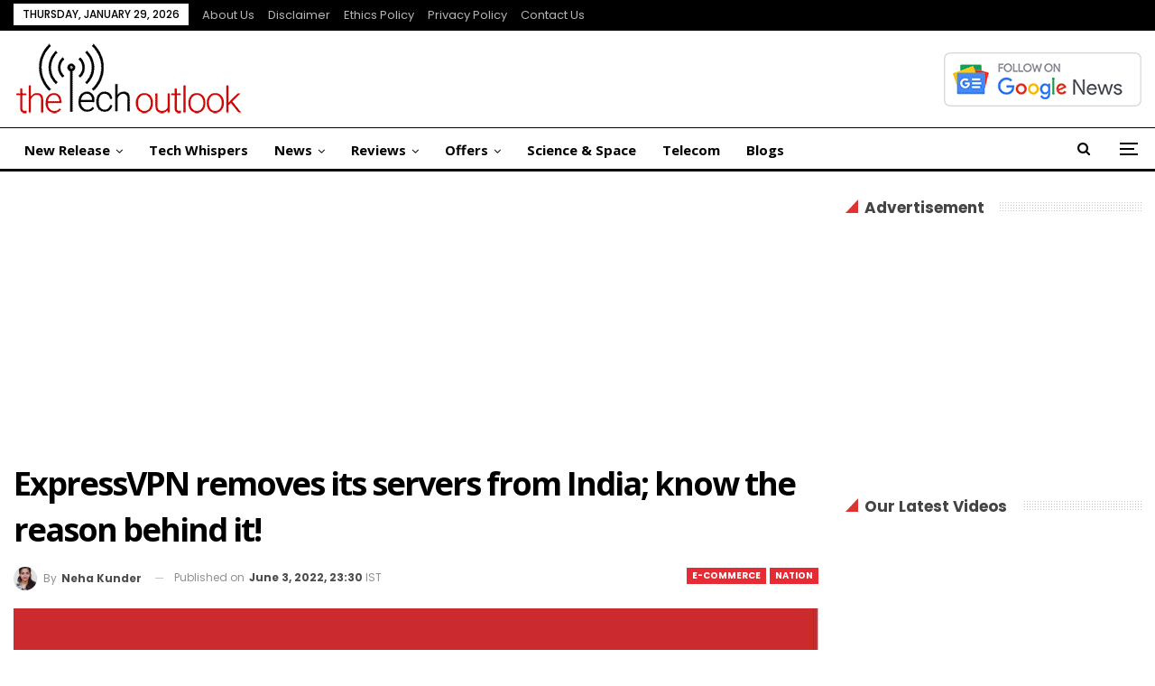

--- FILE ---
content_type: text/html; charset=UTF-8
request_url: https://www.thetechoutlook.com/news/e-commerce/expressvpn-removes-its-servers-from-india-know-the-reason-behind-it/
body_size: 19533
content:
<!DOCTYPE html>
<!--[if IE 8]>
<html class="ie ie8" lang="en-US"> <![endif]-->
<!--[if IE 9]>
<html class="ie ie9" lang="en-US"> <![endif]-->
<!--[if gt IE 9]><!-->
<html lang="en-US"> <!--<![endif]-->
<head>
<meta charset="UTF-8">
<meta http-equiv="X-UA-Compatible" content="IE=edge">
<meta name="viewport" content="width=device-width, initial-scale=1.0">
<link rel="pingback" href="https://www.thetechoutlook.com/xmlrpc.php"/>
<meta name='robots' content='index, follow, max-image-preview:large, max-snippet:-1, max-video-preview:-1'/>
<title>ExpressVPN removes its servers from India; know the reason behind it! - The Tech Outlook</title>
<meta name="description" content="ExpressVPN which is owned by the Kape Technologies has removed its services from India., know what is the reason behind this decision!"/>
<link rel="canonical" href="https://www.thetechoutlook.com/news/e-commerce/expressvpn-removes-its-servers-from-india-know-the-reason-behind-it/"/>
<meta property="og:locale" content="en_US"/>
<meta property="og:type" content="article"/>
<meta property="og:title" content="ExpressVPN removes its servers from India; know the reason behind it! - The Tech Outlook"/>
<meta property="og:description" content="ExpressVPN which is owned by the Kape Technologies has removed its services from India., know what is the reason behind this decision!"/>
<meta property="og:url" content="https://www.thetechoutlook.com/news/e-commerce/expressvpn-removes-its-servers-from-india-know-the-reason-behind-it/"/>
<meta property="og:site_name" content="The Tech Outlook"/>
<meta property="article:publisher" content="https://www.facebook.com/thetechoutlook"/>
<meta property="article:published_time" content="2022-06-03T18:00:24+00:00"/>
<meta property="og:image" content="https://www.thetechoutlook.com/wp-content/uploads/2022/06/Untitled-design-86.jpg"/>
<meta property="og:image:width" content="1200"/>
<meta property="og:image:height" content="675"/>
<meta property="og:image:type" content="image/jpeg"/>
<meta name="author" content="Neha Kunder"/>
<meta name="twitter:card" content="summary_large_image"/>
<meta name="twitter:creator" content="@KundarNeha"/>
<meta name="twitter:site" content="@thetechoutlook"/>
<script type="application/ld+json" class="yoast-schema-graph">{"@context":"https://schema.org","@graph":[{"@type":"Article","@id":"https://www.thetechoutlook.com/news/e-commerce/expressvpn-removes-its-servers-from-india-know-the-reason-behind-it/#article","isPartOf":{"@id":"https://www.thetechoutlook.com/news/e-commerce/expressvpn-removes-its-servers-from-india-know-the-reason-behind-it/"},"author":{"name":"Neha Kunder","@id":"https://www.thetechoutlook.com/#/schema/person/88fa8efb772666feb0033a91daeaac69"},"headline":"ExpressVPN removes its servers from India; know the reason behind it!","datePublished":"2022-06-03T18:00:24+00:00","mainEntityOfPage":{"@id":"https://www.thetechoutlook.com/news/e-commerce/expressvpn-removes-its-servers-from-india-know-the-reason-behind-it/"},"wordCount":187,"commentCount":0,"publisher":{"@id":"https://www.thetechoutlook.com/#organization"},"image":{"@id":"https://www.thetechoutlook.com/news/e-commerce/expressvpn-removes-its-servers-from-india-know-the-reason-behind-it/#primaryimage"},"thumbnailUrl":"https://www.thetechoutlook.com/wp-content/uploads/2022/06/Untitled-design-86.jpg","keywords":["ExpressVPN","india","Internet services","VPN"],"articleSection":["E-commerce","Nation"],"inLanguage":"en-US","potentialAction":[{"@type":"CommentAction","name":"Comment","target":["https://www.thetechoutlook.com/news/e-commerce/expressvpn-removes-its-servers-from-india-know-the-reason-behind-it/#respond"]}],"copyrightYear":"2022","copyrightHolder":{"@id":"https://www.thetechoutlook.com/#organization"}},{"@type":"WebPage","@id":"https://www.thetechoutlook.com/news/e-commerce/expressvpn-removes-its-servers-from-india-know-the-reason-behind-it/","url":"https://www.thetechoutlook.com/news/e-commerce/expressvpn-removes-its-servers-from-india-know-the-reason-behind-it/","name":"ExpressVPN removes its servers from India; know the reason behind it! - The Tech Outlook","isPartOf":{"@id":"https://www.thetechoutlook.com/#website"},"primaryImageOfPage":{"@id":"https://www.thetechoutlook.com/news/e-commerce/expressvpn-removes-its-servers-from-india-know-the-reason-behind-it/#primaryimage"},"image":{"@id":"https://www.thetechoutlook.com/news/e-commerce/expressvpn-removes-its-servers-from-india-know-the-reason-behind-it/#primaryimage"},"thumbnailUrl":"https://www.thetechoutlook.com/wp-content/uploads/2022/06/Untitled-design-86.jpg","datePublished":"2022-06-03T18:00:24+00:00","description":"ExpressVPN which is owned by the Kape Technologies has removed its services from India., know what is the reason behind this decision!","breadcrumb":{"@id":"https://www.thetechoutlook.com/news/e-commerce/expressvpn-removes-its-servers-from-india-know-the-reason-behind-it/#breadcrumb"},"inLanguage":"en-US","potentialAction":[{"@type":"ReadAction","target":["https://www.thetechoutlook.com/news/e-commerce/expressvpn-removes-its-servers-from-india-know-the-reason-behind-it/"]}]},{"@type":"ImageObject","inLanguage":"en-US","@id":"https://www.thetechoutlook.com/news/e-commerce/expressvpn-removes-its-servers-from-india-know-the-reason-behind-it/#primaryimage","url":"https://www.thetechoutlook.com/wp-content/uploads/2022/06/Untitled-design-86.jpg","contentUrl":"https://www.thetechoutlook.com/wp-content/uploads/2022/06/Untitled-design-86.jpg","width":1200,"height":675,"caption":"Courtesy: Logos Download"},{"@type":"BreadcrumbList","@id":"https://www.thetechoutlook.com/news/e-commerce/expressvpn-removes-its-servers-from-india-know-the-reason-behind-it/#breadcrumb","itemListElement":[{"@type":"ListItem","position":1,"name":"Home","item":"https://www.thetechoutlook.com/"},{"@type":"ListItem","position":2,"name":"ExpressVPN removes its servers from India; know the reason behind it!"}]},{"@type":"WebSite","@id":"https://www.thetechoutlook.com/#website","url":"https://www.thetechoutlook.com/","name":"The Tech Outlook","description":"Daily Tech News, Interviews, Reviews and Updates","publisher":{"@id":"https://www.thetechoutlook.com/#organization"},"potentialAction":[{"@type":"SearchAction","target":{"@type":"EntryPoint","urlTemplate":"https://www.thetechoutlook.com/?s={search_term_string}"},"query-input":{"@type":"PropertyValueSpecification","valueRequired":true,"valueName":"search_term_string"}}],"inLanguage":"en-US"},{"@type":"Organization","@id":"https://www.thetechoutlook.com/#organization","name":"The Tech Outlook","url":"https://www.thetechoutlook.com/","logo":{"@type":"ImageObject","inLanguage":"en-US","@id":"https://www.thetechoutlook.com/#/schema/logo/image/","url":"https://www.thetechoutlook.com/wp-content/uploads/2020/02/cropped-tto-logo-4-1-2-1.png","contentUrl":"https://www.thetechoutlook.com/wp-content/uploads/2020/02/cropped-tto-logo-4-1-2-1.png","width":115,"height":40,"caption":"The Tech Outlook"},"image":{"@id":"https://www.thetechoutlook.com/#/schema/logo/image/"},"sameAs":["https://www.facebook.com/thetechoutlook","https://x.com/thetechoutlook","https://www.youtube.com/channel/UCu2H1DOqF-y3fiiIOM70ryg","https://www.instagram.com/thetechoutlook/","https://www.linkedin.com/company/the-tech-outlook"],"description":"Our aim is to showcase our love for technology, but also love to post about Science, Web, Gadgets, Blogs, Interviews, reviews, and many more! Also, we try to grow this tech community and help people in choosing the right Techies!","email":"news@thetechoutlook.com","legalName":"The Tech Outlook","foundingDate":"2019-09-05","taxID":"07APPPG5823F1ZU","numberOfEmployees":{"@type":"QuantitativeValue","minValue":"1","maxValue":"10"},"publishingPrinciples":"https://www.thetechoutlook.com/ethics-policy/","ownershipFundingInfo":"https://www.thetechoutlook.com/about-us/","actionableFeedbackPolicy":"https://www.thetechoutlook.com/privacy-policy-2/","correctionsPolicy":"https://www.thetechoutlook.com/news-correction-policy/","ethicsPolicy":"https://www.thetechoutlook.com/ethics-policy/"},{"@type":"Person","@id":"https://www.thetechoutlook.com/#/schema/person/88fa8efb772666feb0033a91daeaac69","name":"Neha Kunder","image":{"@type":"ImageObject","inLanguage":"en-US","@id":"https://www.thetechoutlook.com/#/schema/person/image/","url":"https://secure.gravatar.com/avatar/a2d14c75d26105c732619ccdd4f5b359fb8a58199d8b7899a9c386945a0295e1?s=96&d=mm&r=g","contentUrl":"https://secure.gravatar.com/avatar/a2d14c75d26105c732619ccdd4f5b359fb8a58199d8b7899a9c386945a0295e1?s=96&d=mm&r=g","caption":"Neha Kunder"},"description":"She is currently pursuing a BAMMC degree. She enjoys using her news writing skills to contribute to the news world and for that she publishes news articles on Instagram as well as on WordPress.","sameAs":["https://www.linkedin.com/in/neha-kundar-a5b6651b9/","https://x.com/KundarNeha"],"url":"https://www.thetechoutlook.com/author/neha/"}]}</script>
<link rel='dns-prefetch' href='//fonts.googleapis.com'/>
<link rel="alternate" type="application/rss+xml" title="The Tech Outlook &raquo; Feed" href="https://www.thetechoutlook.com/feed/"/>
<link rel="alternate" type="application/rss+xml" title="The Tech Outlook &raquo; Comments Feed" href="https://www.thetechoutlook.com/comments/feed/"/>
<link rel="alternate" title="oEmbed (JSON)" type="application/json+oembed" href="https://www.thetechoutlook.com/wp-json/oembed/1.0/embed?url=https%3A%2F%2Fwww.thetechoutlook.com%2Fnews%2Fe-commerce%2Fexpressvpn-removes-its-servers-from-india-know-the-reason-behind-it%2F"/>
<link rel="alternate" title="oEmbed (XML)" type="text/xml+oembed" href="https://www.thetechoutlook.com/wp-json/oembed/1.0/embed?url=https%3A%2F%2Fwww.thetechoutlook.com%2Fnews%2Fe-commerce%2Fexpressvpn-removes-its-servers-from-india-know-the-reason-behind-it%2F&#038;format=xml"/>
<link rel="alternate" type="application/rss+xml" title="The Tech Outlook &raquo; Stories Feed" href="https://www.thetechoutlook.com/web-stories/feed/"><style id='wp-img-auto-sizes-contain-inline-css'>img:is([sizes=auto i],[sizes^="auto," i]){contain-intrinsic-size:3000px 1500px}</style>
<style id='wp-block-library-inline-css'>:root{--wp-block-synced-color:#7a00df;--wp-block-synced-color--rgb:122,0,223;--wp-bound-block-color:var(--wp-block-synced-color);--wp-editor-canvas-background:#ddd;--wp-admin-theme-color:#007cba;--wp-admin-theme-color--rgb:0,124,186;--wp-admin-theme-color-darker-10:#006ba1;--wp-admin-theme-color-darker-10--rgb:0,107,160.5;--wp-admin-theme-color-darker-20:#005a87;--wp-admin-theme-color-darker-20--rgb:0,90,135;--wp-admin-border-width-focus:2px}@media (min-resolution:192dpi){:root{--wp-admin-border-width-focus:1.5px}}.wp-element-button{cursor:pointer}:root .has-very-light-gray-background-color{background-color:#eee}:root .has-very-dark-gray-background-color{background-color:#313131}:root .has-very-light-gray-color{color:#eee}:root .has-very-dark-gray-color{color:#313131}:root .has-vivid-green-cyan-to-vivid-cyan-blue-gradient-background{background:linear-gradient(135deg,#00d084,#0693e3)}:root .has-purple-crush-gradient-background{background:linear-gradient(135deg,#34e2e4,#4721fb 50%,#ab1dfe)}:root .has-hazy-dawn-gradient-background{background:linear-gradient(135deg,#faaca8,#dad0ec)}:root .has-subdued-olive-gradient-background{background:linear-gradient(135deg,#fafae1,#67a671)}:root .has-atomic-cream-gradient-background{background:linear-gradient(135deg,#fdd79a,#004a59)}:root .has-nightshade-gradient-background{background:linear-gradient(135deg,#330968,#31cdcf)}:root .has-midnight-gradient-background{background:linear-gradient(135deg,#020381,#2874fc)}:root{--wp--preset--font-size--normal:16px;--wp--preset--font-size--huge:42px}.has-regular-font-size{font-size:1em}.has-larger-font-size{font-size:2.625em}.has-normal-font-size{font-size:var(--wp--preset--font-size--normal)}.has-huge-font-size{font-size:var(--wp--preset--font-size--huge)}.has-text-align-center{text-align:center}.has-text-align-left{text-align:left}.has-text-align-right{text-align:right}.has-fit-text{white-space:nowrap!important}#end-resizable-editor-section{display:none}.aligncenter{clear:both}.items-justified-left{justify-content:flex-start}.items-justified-center{justify-content:center}.items-justified-right{justify-content:flex-end}.items-justified-space-between{justify-content:space-between}.screen-reader-text{border:0;clip-path:inset(50%);height:1px;margin:-1px;overflow:hidden;padding:0;position:absolute;width:1px;word-wrap:normal!important}.screen-reader-text:focus{background-color:#ddd;clip-path:none;color:#444;display:block;font-size:1em;height:auto;left:5px;line-height:normal;padding:15px 23px 14px;text-decoration:none;top:5px;width:auto;z-index:100000}html :where(.has-border-color){border-style:solid}html :where([style*=border-top-color]){border-top-style:solid}html :where([style*=border-right-color]){border-right-style:solid}html :where([style*=border-bottom-color]){border-bottom-style:solid}html :where([style*=border-left-color]){border-left-style:solid}html :where([style*=border-width]){border-style:solid}html :where([style*=border-top-width]){border-top-style:solid}html :where([style*=border-right-width]){border-right-style:solid}html :where([style*=border-bottom-width]){border-bottom-style:solid}html :where([style*=border-left-width]){border-left-style:solid}html :where(img[class*=wp-image-]){height:auto;max-width:100%}:where(figure){margin:0 0 1em}html :where(.is-position-sticky){--wp-admin--admin-bar--position-offset:var(--wp-admin--admin-bar--height,0px)}@media screen and (max-width:600px){html :where(.is-position-sticky){--wp-admin--admin-bar--position-offset:0px}}</style><style id='global-styles-inline-css'>:root{--wp--preset--aspect-ratio--square:1;--wp--preset--aspect-ratio--4-3:4/3;--wp--preset--aspect-ratio--3-4:3/4;--wp--preset--aspect-ratio--3-2:3/2;--wp--preset--aspect-ratio--2-3:2/3;--wp--preset--aspect-ratio--16-9:16/9;--wp--preset--aspect-ratio--9-16:9/16;--wp--preset--color--black:#000000;--wp--preset--color--cyan-bluish-gray:#abb8c3;--wp--preset--color--white:#ffffff;--wp--preset--color--pale-pink:#f78da7;--wp--preset--color--vivid-red:#cf2e2e;--wp--preset--color--luminous-vivid-orange:#ff6900;--wp--preset--color--luminous-vivid-amber:#fcb900;--wp--preset--color--light-green-cyan:#7bdcb5;--wp--preset--color--vivid-green-cyan:#00d084;--wp--preset--color--pale-cyan-blue:#8ed1fc;--wp--preset--color--vivid-cyan-blue:#0693e3;--wp--preset--color--vivid-purple:#9b51e0;--wp--preset--gradient--vivid-cyan-blue-to-vivid-purple:linear-gradient(135deg,rgb(6,147,227) 0%,rgb(155,81,224) 100%);--wp--preset--gradient--light-green-cyan-to-vivid-green-cyan:linear-gradient(135deg,rgb(122,220,180) 0%,rgb(0,208,130) 100%);--wp--preset--gradient--luminous-vivid-amber-to-luminous-vivid-orange:linear-gradient(135deg,rgb(252,185,0) 0%,rgb(255,105,0) 100%);--wp--preset--gradient--luminous-vivid-orange-to-vivid-red:linear-gradient(135deg,rgb(255,105,0) 0%,rgb(207,46,46) 100%);--wp--preset--gradient--very-light-gray-to-cyan-bluish-gray:linear-gradient(135deg,rgb(238,238,238) 0%,rgb(169,184,195) 100%);--wp--preset--gradient--cool-to-warm-spectrum:linear-gradient(135deg,rgb(74,234,220) 0%,rgb(151,120,209) 20%,rgb(207,42,186) 40%,rgb(238,44,130) 60%,rgb(251,105,98) 80%,rgb(254,248,76) 100%);--wp--preset--gradient--blush-light-purple:linear-gradient(135deg,rgb(255,206,236) 0%,rgb(152,150,240) 100%);--wp--preset--gradient--blush-bordeaux:linear-gradient(135deg,rgb(254,205,165) 0%,rgb(254,45,45) 50%,rgb(107,0,62) 100%);--wp--preset--gradient--luminous-dusk:linear-gradient(135deg,rgb(255,203,112) 0%,rgb(199,81,192) 50%,rgb(65,88,208) 100%);--wp--preset--gradient--pale-ocean:linear-gradient(135deg,rgb(255,245,203) 0%,rgb(182,227,212) 50%,rgb(51,167,181) 100%);--wp--preset--gradient--electric-grass:linear-gradient(135deg,rgb(202,248,128) 0%,rgb(113,206,126) 100%);--wp--preset--gradient--midnight:linear-gradient(135deg,rgb(2,3,129) 0%,rgb(40,116,252) 100%);--wp--preset--font-size--small:13px;--wp--preset--font-size--medium:20px;--wp--preset--font-size--large:36px;--wp--preset--font-size--x-large:42px;--wp--preset--spacing--20:0.44rem;--wp--preset--spacing--30:0.67rem;--wp--preset--spacing--40:1rem;--wp--preset--spacing--50:1.5rem;--wp--preset--spacing--60:2.25rem;--wp--preset--spacing--70:3.38rem;--wp--preset--spacing--80:5.06rem;--wp--preset--shadow--natural:6px 6px 9px rgba(0, 0, 0, 0.2);--wp--preset--shadow--deep:12px 12px 50px rgba(0, 0, 0, 0.4);--wp--preset--shadow--sharp:6px 6px 0px rgba(0, 0, 0, 0.2);--wp--preset--shadow--outlined:6px 6px 0px -3px rgb(255, 255, 255), 6px 6px rgb(0, 0, 0);--wp--preset--shadow--crisp:6px 6px 0px rgb(0, 0, 0);}:where(.is-layout-flex){gap:0.5em;}:where(.is-layout-grid){gap:0.5em;}body .is-layout-flex{display:flex;}.is-layout-flex{flex-wrap:wrap;align-items:center;}.is-layout-flex > :is(*, div){margin:0;}body .is-layout-grid{display:grid;}.is-layout-grid > :is(*, div){margin:0;}:where(.wp-block-columns.is-layout-flex){gap:2em;}:where(.wp-block-columns.is-layout-grid){gap:2em;}:where(.wp-block-post-template.is-layout-flex){gap:1.25em;}:where(.wp-block-post-template.is-layout-grid){gap:1.25em;}.has-black-color{color:var(--wp--preset--color--black) !important;}.has-cyan-bluish-gray-color{color:var(--wp--preset--color--cyan-bluish-gray) !important;}.has-white-color{color:var(--wp--preset--color--white) !important;}.has-pale-pink-color{color:var(--wp--preset--color--pale-pink) !important;}.has-vivid-red-color{color:var(--wp--preset--color--vivid-red) !important;}.has-luminous-vivid-orange-color{color:var(--wp--preset--color--luminous-vivid-orange) !important;}.has-luminous-vivid-amber-color{color:var(--wp--preset--color--luminous-vivid-amber) !important;}.has-light-green-cyan-color{color:var(--wp--preset--color--light-green-cyan) !important;}.has-vivid-green-cyan-color{color:var(--wp--preset--color--vivid-green-cyan) !important;}.has-pale-cyan-blue-color{color:var(--wp--preset--color--pale-cyan-blue) !important;}.has-vivid-cyan-blue-color{color:var(--wp--preset--color--vivid-cyan-blue) !important;}.has-vivid-purple-color{color:var(--wp--preset--color--vivid-purple) !important;}.has-black-background-color{background-color:var(--wp--preset--color--black) !important;}.has-cyan-bluish-gray-background-color{background-color:var(--wp--preset--color--cyan-bluish-gray) !important;}.has-white-background-color{background-color:var(--wp--preset--color--white) !important;}.has-pale-pink-background-color{background-color:var(--wp--preset--color--pale-pink) !important;}.has-vivid-red-background-color{background-color:var(--wp--preset--color--vivid-red) !important;}.has-luminous-vivid-orange-background-color{background-color:var(--wp--preset--color--luminous-vivid-orange) !important;}.has-luminous-vivid-amber-background-color{background-color:var(--wp--preset--color--luminous-vivid-amber) !important;}.has-light-green-cyan-background-color{background-color:var(--wp--preset--color--light-green-cyan) !important;}.has-vivid-green-cyan-background-color{background-color:var(--wp--preset--color--vivid-green-cyan) !important;}.has-pale-cyan-blue-background-color{background-color:var(--wp--preset--color--pale-cyan-blue) !important;}.has-vivid-cyan-blue-background-color{background-color:var(--wp--preset--color--vivid-cyan-blue) !important;}.has-vivid-purple-background-color{background-color:var(--wp--preset--color--vivid-purple) !important;}.has-black-border-color{border-color:var(--wp--preset--color--black) !important;}.has-cyan-bluish-gray-border-color{border-color:var(--wp--preset--color--cyan-bluish-gray) !important;}.has-white-border-color{border-color:var(--wp--preset--color--white) !important;}.has-pale-pink-border-color{border-color:var(--wp--preset--color--pale-pink) !important;}.has-vivid-red-border-color{border-color:var(--wp--preset--color--vivid-red) !important;}.has-luminous-vivid-orange-border-color{border-color:var(--wp--preset--color--luminous-vivid-orange) !important;}.has-luminous-vivid-amber-border-color{border-color:var(--wp--preset--color--luminous-vivid-amber) !important;}.has-light-green-cyan-border-color{border-color:var(--wp--preset--color--light-green-cyan) !important;}.has-vivid-green-cyan-border-color{border-color:var(--wp--preset--color--vivid-green-cyan) !important;}.has-pale-cyan-blue-border-color{border-color:var(--wp--preset--color--pale-cyan-blue) !important;}.has-vivid-cyan-blue-border-color{border-color:var(--wp--preset--color--vivid-cyan-blue) !important;}.has-vivid-purple-border-color{border-color:var(--wp--preset--color--vivid-purple) !important;}.has-vivid-cyan-blue-to-vivid-purple-gradient-background{background:var(--wp--preset--gradient--vivid-cyan-blue-to-vivid-purple) !important;}.has-light-green-cyan-to-vivid-green-cyan-gradient-background{background:var(--wp--preset--gradient--light-green-cyan-to-vivid-green-cyan) !important;}.has-luminous-vivid-amber-to-luminous-vivid-orange-gradient-background{background:var(--wp--preset--gradient--luminous-vivid-amber-to-luminous-vivid-orange) !important;}.has-luminous-vivid-orange-to-vivid-red-gradient-background{background:var(--wp--preset--gradient--luminous-vivid-orange-to-vivid-red) !important;}.has-very-light-gray-to-cyan-bluish-gray-gradient-background{background:var(--wp--preset--gradient--very-light-gray-to-cyan-bluish-gray) !important;}.has-cool-to-warm-spectrum-gradient-background{background:var(--wp--preset--gradient--cool-to-warm-spectrum) !important;}.has-blush-light-purple-gradient-background{background:var(--wp--preset--gradient--blush-light-purple) !important;}.has-blush-bordeaux-gradient-background{background:var(--wp--preset--gradient--blush-bordeaux) !important;}.has-luminous-dusk-gradient-background{background:var(--wp--preset--gradient--luminous-dusk) !important;}.has-pale-ocean-gradient-background{background:var(--wp--preset--gradient--pale-ocean) !important;}.has-electric-grass-gradient-background{background:var(--wp--preset--gradient--electric-grass) !important;}.has-midnight-gradient-background{background:var(--wp--preset--gradient--midnight) !important;}.has-small-font-size{font-size:var(--wp--preset--font-size--small) !important;}.has-medium-font-size{font-size:var(--wp--preset--font-size--medium) !important;}.has-large-font-size{font-size:var(--wp--preset--font-size--large) !important;}.has-x-large-font-size{font-size:var(--wp--preset--font-size--x-large) !important;}</style>
<style id='classic-theme-styles-inline-css'>.wp-block-button__link{color:#fff;background-color:#32373c;border-radius:9999px;box-shadow:none;text-decoration:none;padding:calc(.667em + 2px) calc(1.333em + 2px);font-size:1.125em}.wp-block-file__button{background:#32373c;color:#fff;text-decoration:none}</style>
<link rel='stylesheet' id='bf-slick-css' href='//www.thetechoutlook.com/wp-content/cache/wpfc-minified/9j14f6u3/htzt6.css' type='text/css' media='all'/>
<link rel='stylesheet' id='pretty-photo-css' href='//www.thetechoutlook.com/wp-content/cache/wpfc-minified/7uiky56l/htzt6.css' type='text/css' media='all'/>
<link rel='stylesheet' id='bs-icons-css' href='//www.thetechoutlook.com/wp-content/cache/wpfc-minified/2pmerl2c/htzt6.css' type='text/css' media='all'/>
<link rel='stylesheet' id='theme-libs-css' href='//www.thetechoutlook.com/wp-content/cache/wpfc-minified/2muqymlx/htzt6.css' type='text/css' media='all'/>
<link rel='stylesheet' id='fontawesome-css' href='//www.thetechoutlook.com/wp-content/cache/wpfc-minified/1o5ut8x5/htzt6.css' type='text/css' media='all'/>
<link rel='stylesheet' id='publisher-css' href='//www.thetechoutlook.com/wp-content/cache/wpfc-minified/fga5xhhk/htzt6.css' type='text/css' media='all'/>
<link rel='stylesheet' id='publisher-child-css' href='//www.thetechoutlook.com/wp-content/themes/publisher-child/style.css?ver=1.0.0' type='text/css' media='all'/>
<link rel='stylesheet' id='better-framework-main-fonts-css' href='https://fonts.googleapis.com/css?family=Open+Sans:400,700,600%7CPoppins:400,700,500,400italic,600%7CNoto+Serif:400%7CRaleway:400&#038;display=swap' type='text/css' media='all'/>
<link rel='stylesheet' id='publisher-theme-view-magazine-css' href='//www.thetechoutlook.com/wp-content/cache/wpfc-minified/deswuw8z/htzt6.css' type='text/css' media='all'/>
<script src="https://www.thetechoutlook.com/wp-includes/js/jquery/jquery.min.js?ver=3.7.1" id="jquery-core-js"></script>
<script src="https://www.thetechoutlook.com/wp-includes/js/jquery/jquery-migrate.min.js?ver=3.4.1" id="jquery-migrate-js"></script>
<script></script><link rel="EditURI" type="application/rsd+xml" title="RSD" href="https://www.thetechoutlook.com/xmlrpc.php?rsd"/>
<meta name="generator" content="WordPress 6.9"/>
<meta name="twitter:card" content="summary_large_image"><meta name="twitter:title" content="ExpressVPN removes its servers from India; know the reason behind it!"><meta name="twitter:image" content="https://www.thetechoutlook.com/wp-content/uploads/2022/06/Untitled-design-86-1024x576.jpg">      <meta name="onesignal" content="wordpress-plugin"/>
<script>window.OneSignalDeferred=window.OneSignalDeferred||[];
OneSignalDeferred.push(function(OneSignal){
var oneSignal_options={};
window._oneSignalInitOptions=oneSignal_options;
oneSignal_options['serviceWorkerParam']={ scope: '/' };
oneSignal_options['serviceWorkerPath']='OneSignalSDKWorker.js.php';
OneSignal.Notifications.setDefaultUrl("https://www.thetechoutlook.com");
oneSignal_options['wordpress']=true;
oneSignal_options['appId']='68e97e2e-cb54-4785-96c6-690afadf3365';
oneSignal_options['allowLocalhostAsSecureOrigin']=true;
oneSignal_options['welcomeNotification']={ };
oneSignal_options['welcomeNotification']['disable']=true;
oneSignal_options['path']="https://www.thetechoutlook.com/wp-content/plugins/onesignal-free-web-push-notifications/sdk_files/";
oneSignal_options['safari_web_id']="web.onesignal.auto.6514249a-4cb8-451b-a889-88f5913c9a7f";
oneSignal_options['promptOptions']={ };
oneSignal_options['promptOptions']['actionMessage']="Want to stay updated on the latest in the tech world? Click 'Allow' to Get notifications.";
OneSignal.init(window._oneSignalInitOptions);
OneSignal.Slidedown.promptPush()      });
function documentInitOneSignal(){
var oneSignal_elements=document.getElementsByClassName("OneSignal-prompt");
var oneSignalLinkClickHandler=function(event){ OneSignal.Notifications.requestPermission(); event.preventDefault(); };        for(var i=0; i < oneSignal_elements.length; i++)
oneSignal_elements[i].addEventListener('click', oneSignalLinkClickHandler, false);
}
if(document.readyState==='complete'){
documentInitOneSignal();
}else{
window.addEventListener("load", function(event){
documentInitOneSignal();
});
}</script>
<meta name="generator" content="Powered by WPBakery Page Builder - drag and drop page builder for WordPress."/>
<script type="application/ld+json">{
"@context": "http://schema.org/",
"@type": "Organization",
"@id": "#organization",
"logo": {
"@type": "ImageObject",
"url": "https://www.thetechoutlook.com/wp-content/uploads/2022/11/tto-logo-4-1-2.png"
},
"url": "https://www.thetechoutlook.com/",
"name": "The Tech Outlook",
"description": "Daily Tech News, Interviews, Reviews and Updates"
}</script>
<script type="application/ld+json">{
"@context": "http://schema.org/",
"@type": "WebSite",
"name": "The Tech Outlook",
"alternateName": "Daily Tech News, Interviews, Reviews and Updates",
"url": "https://www.thetechoutlook.com/"
}</script>
<script type="application/ld+json">{
"@context": "http://schema.org/",
"@type": "NewsArticle",
"headline": "ExpressVPN removes its servers from India; know the reason behind it!",
"description": "ExpressVPN which is owned by the Kape Technologies has removed its services from India.Recently, a new law has been passed in India under the Information Technology Act 2000 of sub-section (6) of section 70B which makes compulsory for the VPNs and ot",
"datePublished": "2022-06-03",
"dateModified": "2022-06-03",
"author": {
"@type": "Person",
"@id": "#person-NehaKunder",
"name": "Neha Kunder"
},
"image": "https://www.thetechoutlook.com/wp-content/uploads/2022/06/Untitled-design-86.jpg",
"interactionStatistic": [
{
"@type": "InteractionCounter",
"interactionType": "http://schema.org/CommentAction",
"userInteractionCount": "0"
}
],
"publisher": {
"@id": "#organization"
},
"mainEntityOfPage": "https://www.thetechoutlook.com/news/e-commerce/expressvpn-removes-its-servers-from-india-know-the-reason-behind-it/"
}</script>
<link rel='stylesheet' id='7.11.0-1769622982' href='//www.thetechoutlook.com/wp-content/cache/wpfc-minified/88gdxah2/bmsz6.css' type='text/css' media='all'/>
<link rel="icon" href="https://www.thetechoutlook.com/wp-content/uploads/2019/09/cropped-favicon-1-150x150.png" sizes="32x32"/>
<link rel="icon" href="https://www.thetechoutlook.com/wp-content/uploads/2019/09/cropped-favicon-1-300x300.png" sizes="192x192"/>
<link rel="apple-touch-icon" href="https://www.thetechoutlook.com/wp-content/uploads/2019/09/cropped-favicon-1-300x300.png"/>
<meta name="msapplication-TileImage" content="https://www.thetechoutlook.com/wp-content/uploads/2019/09/cropped-favicon-1-300x300.png"/>
<noscript><style>.wpb_animate_when_almost_visible{opacity:1;}</style></noscript>	</head>
<body class="wp-singular post-template-default single single-post postid-54288 single-format-standard wp-theme-publisher wp-child-theme-publisher-child bs-theme bs-publisher bs-publisher-view-magazine active-light-box ltr close-rh page-layout-2-col page-layout-2-col-right full-width active-sticky-sidebar main-menu-sticky-smart main-menu-full-width active-ajax-search single-prim-cat-100723 single-cat-100723 single-cat-6555 bs-hide-ha wpb-js-composer js-comp-ver-8.7.2 vc_responsive bs-ll-a" dir="ltr">
<div class="off-canvas-overlay"></div><div class="off-canvas-container left skin-white">
<div class="off-canvas-inner">
<span class="canvas-close"><i></i></span>
<div class="off-canvas-header">
<div class="logo"> <a href="https://www.thetechoutlook.com/"> <img src="https://www.thetechoutlook.com/wp-content/uploads/2022/11/tto-logo-4-1-2.png" alt="The Tech Outlook"> </a></div><div class="site-description">Daily Tech News, Interviews, Reviews and Updates</div></div><div class="off-canvas-search"> <form role="search" method="get" action="https://www.thetechoutlook.com"> <input type="text" name="s" value="" placeholder="Search..."> <i class="fa fa-search"></i> </form></div><nav class="off-canvas-menu">
<ul class="menu bsm-pure clearfix">
<li id="menu-item-188569" class="menu-item menu-item-type-taxonomy menu-item-object-category menu-item-has-children menu-term-2 better-anim-fade menu-item-188569"><a href="https://www.thetechoutlook.com/category/new-release/">New Release</a>
<ul class="sub-menu">
<li id="menu-item-188570" class="menu-item menu-item-type-taxonomy menu-item-object-category menu-item-has-children menu-term-10 better-anim-fade menu-item-188570"><a href="https://www.thetechoutlook.com/category/new-release/gadgets-release/">Gadgets</a>
<ul class="sub-menu">
<li id="menu-item-188571" class="menu-item menu-item-type-taxonomy menu-item-object-category menu-term-118433 better-anim-fade menu-item-188571"><a href="https://www.thetechoutlook.com/category/new-release/gadgets-release/earphones/">Earphones</a></li>
<li id="menu-item-188572" class="menu-item menu-item-type-taxonomy menu-item-object-category menu-term-118432 better-anim-fade menu-item-188572"><a href="https://www.thetechoutlook.com/category/new-release/gadgets-release/laptop/">Laptop</a></li>
<li id="menu-item-188573" class="menu-item menu-item-type-taxonomy menu-item-object-category menu-term-118134 better-anim-fade menu-item-188573"><a href="https://www.thetechoutlook.com/category/new-release/gadgets-release/mobile/">Mobile</a></li>
<li id="menu-item-188574" class="menu-item menu-item-type-taxonomy menu-item-object-category menu-term-118135 better-anim-fade menu-item-188574"><a href="https://www.thetechoutlook.com/category/new-release/gadgets-release/smart-watch/">Smart Watch</a></li>
<li id="menu-item-188575" class="menu-item menu-item-type-taxonomy menu-item-object-category menu-term-118136 better-anim-fade menu-item-188575"><a href="https://www.thetechoutlook.com/category/new-release/gadgets-release/tv/">TV</a></li>
</ul>
</li>
<li id="menu-item-188576" class="menu-item menu-item-type-taxonomy menu-item-object-category menu-term-47 better-anim-fade menu-item-188576"><a href="https://www.thetechoutlook.com/category/new-release/gaming-release/">Gaming</a></li>
<li id="menu-item-188577" class="menu-item menu-item-type-taxonomy menu-item-object-category menu-term-5 better-anim-fade menu-item-188577"><a href="https://www.thetechoutlook.com/category/new-release/software-apps/">Software &amp; Apps</a></li>
</ul>
</li>
<li id="menu-item-188600" class="menu-item menu-item-type-taxonomy menu-item-object-category menu-term-118132 better-anim-fade menu-item-188600"><a href="https://www.thetechoutlook.com/category/tech-whispers/">Tech Whispers</a></li>
<li id="menu-item-188578" class="menu-item menu-item-type-taxonomy menu-item-object-category current-post-ancestor menu-item-has-children menu-term-4 better-anim-fade menu-item-188578"><a href="https://www.thetechoutlook.com/category/news/">News</a>
<ul class="sub-menu">
<li id="menu-item-188579" class="menu-item menu-item-type-taxonomy menu-item-object-category menu-term-100724 better-anim-fade menu-item-188579"><a href="https://www.thetechoutlook.com/category/news/apps/">Apps</a></li>
<li id="menu-item-188580" class="menu-item menu-item-type-taxonomy menu-item-object-category menu-term-3655 better-anim-fade menu-item-188580"><a href="https://www.thetechoutlook.com/category/news/cloud/">Cloud</a></li>
<li id="menu-item-188581" class="menu-item menu-item-type-taxonomy menu-item-object-category menu-term-102909 better-anim-fade menu-item-188581"><a href="https://www.thetechoutlook.com/category/news/crypto/">Crypto</a></li>
<li id="menu-item-188584" class="menu-item menu-item-type-taxonomy menu-item-object-category menu-term-3492 better-anim-fade menu-item-188584"><a href="https://www.thetechoutlook.com/category/news/os/">OS</a></li>
<li id="menu-item-188585" class="menu-item menu-item-type-taxonomy menu-item-object-category menu-term-3654 better-anim-fade menu-item-188585"><a href="https://www.thetechoutlook.com/category/news/security/">Security</a></li>
<li id="menu-item-188586" class="menu-item menu-item-type-taxonomy menu-item-object-category menu-term-58 better-anim-fade menu-item-188586"><a href="https://www.thetechoutlook.com/category/news/web-social-media/">Web &amp; Social Media</a></li>
</ul>
</li>
<li id="menu-item-188587" class="menu-item menu-item-type-taxonomy menu-item-object-category menu-item-has-children menu-term-118003 better-anim-fade menu-item-188587"><a href="https://www.thetechoutlook.com/category/offers/">Offers</a>
<ul class="sub-menu">
<li id="menu-item-188588" class="menu-item menu-item-type-taxonomy menu-item-object-category menu-term-118434 better-anim-fade menu-item-188588"><a href="https://www.thetechoutlook.com/category/offers/earphones-offers/">Earphones</a></li>
<li id="menu-item-188589" class="menu-item menu-item-type-taxonomy menu-item-object-category menu-term-121472 better-anim-fade menu-item-188589"><a href="https://www.thetechoutlook.com/category/offers/home-appliances/">Home Appliances</a></li>
<li id="menu-item-188590" class="menu-item menu-item-type-taxonomy menu-item-object-category menu-term-118435 better-anim-fade menu-item-188590"><a href="https://www.thetechoutlook.com/category/offers/laptop-offers/">Laptop</a></li>
<li id="menu-item-188591" class="menu-item menu-item-type-taxonomy menu-item-object-category menu-term-118004 better-anim-fade menu-item-188591"><a href="https://www.thetechoutlook.com/category/offers/mobile-phones/">Mobile Phones</a></li>
<li id="menu-item-188592" class="menu-item menu-item-type-taxonomy menu-item-object-category menu-term-118005 better-anim-fade menu-item-188592"><a href="https://www.thetechoutlook.com/category/offers/smart-tv/">Smart TV</a></li>
<li id="menu-item-188593" class="menu-item menu-item-type-taxonomy menu-item-object-category menu-term-118006 better-anim-fade menu-item-188593"><a href="https://www.thetechoutlook.com/category/offers/smart-watches/">Smart Watches</a></li>
</ul>
</li>
<li id="menu-item-188595" class="menu-item menu-item-type-taxonomy menu-item-object-category menu-item-has-children menu-term-8 better-anim-fade menu-item-188595"><a href="https://www.thetechoutlook.com/category/reviews/">Reviews</a>
<ul class="sub-menu">
<li id="menu-item-188596" class="menu-item menu-item-type-taxonomy menu-item-object-category menu-term-49 better-anim-fade menu-item-188596"><a href="https://www.thetechoutlook.com/category/reviews/gadgets-reviews/">Gadgets</a></li>
<li id="menu-item-188597" class="menu-item menu-item-type-taxonomy menu-item-object-category menu-term-3656 better-anim-fade menu-item-188597"><a href="https://www.thetechoutlook.com/category/reviews/gaming/">Gaming</a></li>
<li id="menu-item-188598" class="menu-item menu-item-type-taxonomy menu-item-object-category menu-term-50 better-anim-fade menu-item-188598"><a href="https://www.thetechoutlook.com/category/reviews/software-apps-reviews/">Software &amp; Apps</a></li>
</ul>
</li>
<li id="menu-item-188557" class="menu-item menu-item-type-taxonomy menu-item-object-category current-post-ancestor menu-item-has-children menu-term-6553 better-anim-fade menu-item-188557"><a href="https://www.thetechoutlook.com/category/current-affairs/">Current Affairs</a>
<ul class="sub-menu">
<li id="menu-item-188558" class="menu-item menu-item-type-taxonomy menu-item-object-category menu-term-100368 better-anim-fade menu-item-188558"><a href="https://www.thetechoutlook.com/category/current-affairs/auto/">Auto</a></li>
<li id="menu-item-188559" class="menu-item menu-item-type-taxonomy menu-item-object-category menu-term-7 better-anim-fade menu-item-188559"><a href="https://www.thetechoutlook.com/category/current-affairs/business/">Business</a></li>
<li id="menu-item-188560" class="menu-item menu-item-type-taxonomy menu-item-object-category menu-term-101284 better-anim-fade menu-item-188560"><a href="https://www.thetechoutlook.com/category/current-affairs/defense/">Defense</a></li>
<li id="menu-item-188561" class="menu-item menu-item-type-taxonomy menu-item-object-category menu-term-6554 better-anim-fade menu-item-188561"><a href="https://www.thetechoutlook.com/category/current-affairs/entertainment/">Entertainment</a></li>
<li id="menu-item-188564" class="menu-item menu-item-type-taxonomy menu-item-object-category menu-term-6556 better-anim-fade menu-item-188564"><a href="https://www.thetechoutlook.com/category/current-affairs/sports/">Sports</a></li>
</ul>
</li>
<li id="menu-item-188599" class="menu-item menu-item-type-taxonomy menu-item-object-category menu-term-3 better-anim-fade menu-item-188599"><a href="https://www.thetechoutlook.com/category/science/">Science &amp; Space</a></li>
<li id="menu-item-188601" class="menu-item menu-item-type-taxonomy menu-item-object-category menu-term-56 better-anim-fade menu-item-188601"><a href="https://www.thetechoutlook.com/category/telecom/">Telecom</a></li>
<li id="menu-item-188568" class="menu-item menu-item-type-taxonomy menu-item-object-category menu-term-48 better-anim-fade menu-item-188568"><a href="https://www.thetechoutlook.com/category/interviews/">Interviews</a></li>
<li id="menu-item-188555" class="menu-item menu-item-type-taxonomy menu-item-object-category menu-term-9 better-anim-fade menu-item-188555"><a href="https://www.thetechoutlook.com/category/tech-blogs/">Blogs</a></li>
<li id="menu-item-188566" class="menu-item menu-item-type-taxonomy menu-item-object-category menu-term-4956 better-anim-fade menu-item-188566"><a href="https://www.thetechoutlook.com/category/fact-check/">Fact Check</a></li>
</ul>
</nav>
<div class="off_canvas_footer">
<div class="off_canvas_footer-info entry-content"> <p></p></div></div></div></div><div class="main-wrap content-main-wrap">
<header id="header" class="site-header header-style-2 full-width" itemscope="itemscope" itemtype="https://schema.org/WPHeader">
<section class="topbar topbar-style-1 hidden-xs hidden-xs">
<div class="content-wrap">
<div class="container">
<div class="topbar-inner clearfix">
<div class="section-menu">
<div id="menu-top" class="menu top-menu-wrapper" role="navigation" itemscope="itemscope" itemtype="https://schema.org/SiteNavigationElement"> <nav class="top-menu-container"> <ul id="top-navigation" class="top-menu menu clearfix bsm-pure"> <li id="topbar-date" class="menu-item menu-item-date"> <span class="topbar-date">Thursday, January 29, 2026</span> </li> <li id="menu-item-10962" class="menu-item menu-item-type-post_type menu-item-object-page better-anim-fade menu-item-10962"><a href="https://www.thetechoutlook.com/about-us/">About us</a></li> <li id="menu-item-10959" class="menu-item menu-item-type-post_type menu-item-object-page better-anim-fade menu-item-10959"><a href="https://www.thetechoutlook.com/disclaimer/">Disclaimer</a></li> <li id="menu-item-10960" class="menu-item menu-item-type-post_type menu-item-object-page better-anim-fade menu-item-10960"><a href="https://www.thetechoutlook.com/ethics-policy/">Ethics Policy</a></li> <li id="menu-item-10961" class="menu-item menu-item-type-post_type menu-item-object-page menu-item-privacy-policy better-anim-fade menu-item-10961"><a href="https://www.thetechoutlook.com/privacy-policy-2/">Privacy Policy</a></li> <li id="menu-item-4550" class="menu-item menu-item-type-post_type menu-item-object-page better-anim-fade menu-item-4550"><a href="https://www.thetechoutlook.com/contact-us/">Contact Us</a></li> </ul> </nav></div></div></div></div></div></section>
<div class="header-inner">
<div class="content-wrap">
<div class="container">
<div class="row">
<div class="row-height">
<div class="logo-col col-xs-4">
<div class="col-inside">
<div id="site-branding" class="site-branding"> <p id="site-title" class="logo h1 img-logo"> <a href="https://www.thetechoutlook.com/" itemprop="url" rel="home"> <img id="site-logo" src="https://www.thetechoutlook.com/wp-content/uploads/2022/11/tto-logo-4-1-2.png" alt="The Tech Outlook"/> <span class="site-title">The Tech Outlook - Daily Tech News, Interviews, Reviews and Updates</span> </a> </p></div></div></div><div class="sidebar-col col-xs-8">
<div class="col-inside">
<aside id="sidebar" class="sidebar" role="complementary" itemscope="itemscope" itemtype="https://schema.org/WPSideBar">
<div class="hucl hucl-pubadban hucl-show-desktop hucl-show-tablet-portrait hucl-show-tablet-landscape hucl-show-phone hucl-loc-header_aside_logo hucl-align-right hucl-column-1 hucl-clearfix no-bg-box-model"><div id="hucl-12273-980853351" class="hucl-container hucl-type-image" itemscope="" itemtype="https://schema.org/WPAdBlock" data-adid="12273" data-type="image"><a itemprop="url" class="hucl-link" href="https://news.google.com/publications/CAAqBwgKMOLzlwswg52vAw?hl=en-IN&gl=IN&ceid=IN%3Aen" target="_blank"><img class="hucl-image" src="https://www.thetechoutlook.com/wp-content/uploads/2021/01/Google-News-Follow-1-1.png" alt="Google News"/></a></div></div></aside></div></div></div></div></div></div></div><div id="menu-main" class="menu main-menu-wrapper show-search-item show-off-canvas menu-actions-btn-width-2" role="navigation" itemscope="itemscope" itemtype="https://schema.org/SiteNavigationElement">
<div class="main-menu-inner">
<div class="content-wrap">
<div class="container">
<nav class="main-menu-container">
<ul id="main-navigation" class="main-menu menu bsm-pure clearfix">
<li id="menu-item-188602" class="menu-item menu-item-type-taxonomy menu-item-object-category menu-item-has-children menu-term-2 better-anim-fade menu-item-188602"><a href="https://www.thetechoutlook.com/category/new-release/">New Release</a>
<ul class="sub-menu">
<li id="menu-item-188603" class="menu-item menu-item-type-taxonomy menu-item-object-category menu-item-has-children menu-term-10 better-anim-fade menu-item-188603"><a href="https://www.thetechoutlook.com/category/new-release/gadgets-release/">Gadgets</a>
<ul class="sub-menu">
<li id="menu-item-188604" class="menu-item menu-item-type-taxonomy menu-item-object-category menu-term-118433 better-anim-fade menu-item-188604"><a href="https://www.thetechoutlook.com/category/new-release/gadgets-release/earphones/">Earphones</a></li>
<li id="menu-item-188605" class="menu-item menu-item-type-taxonomy menu-item-object-category menu-term-118432 better-anim-fade menu-item-188605"><a href="https://www.thetechoutlook.com/category/new-release/gadgets-release/laptop/">Laptop</a></li>
<li id="menu-item-188606" class="menu-item menu-item-type-taxonomy menu-item-object-category menu-term-118134 better-anim-fade menu-item-188606"><a href="https://www.thetechoutlook.com/category/new-release/gadgets-release/mobile/">Mobile</a></li>
<li id="menu-item-188607" class="menu-item menu-item-type-taxonomy menu-item-object-category menu-term-118135 better-anim-fade menu-item-188607"><a href="https://www.thetechoutlook.com/category/new-release/gadgets-release/smart-watch/">Smart Watch</a></li>
<li id="menu-item-188608" class="menu-item menu-item-type-taxonomy menu-item-object-category menu-term-118136 better-anim-fade menu-item-188608"><a href="https://www.thetechoutlook.com/category/new-release/gadgets-release/tv/">TV</a></li>
</ul>
</li>
<li id="menu-item-188609" class="menu-item menu-item-type-taxonomy menu-item-object-category menu-term-47 better-anim-fade menu-item-188609"><a href="https://www.thetechoutlook.com/category/new-release/gaming-release/">Gaming</a></li>
<li id="menu-item-188610" class="menu-item menu-item-type-taxonomy menu-item-object-category menu-term-5 better-anim-fade menu-item-188610"><a href="https://www.thetechoutlook.com/category/new-release/software-apps/">Software &amp; Apps</a></li>
</ul>
</li>
<li id="menu-item-188632" class="menu-item menu-item-type-taxonomy menu-item-object-category menu-term-118132 better-anim-fade menu-item-188632"><a href="https://www.thetechoutlook.com/category/tech-whispers/">Tech Whispers</a></li>
<li id="menu-item-188611" class="menu-item menu-item-type-taxonomy menu-item-object-category current-post-ancestor menu-item-has-children menu-term-4 better-anim-fade menu-item-188611"><a href="https://www.thetechoutlook.com/category/news/">News</a>
<ul class="sub-menu">
<li id="menu-item-188612" class="menu-item menu-item-type-taxonomy menu-item-object-category menu-term-100724 better-anim-fade menu-item-188612"><a href="https://www.thetechoutlook.com/category/news/apps/">Apps</a></li>
<li id="menu-item-188613" class="menu-item menu-item-type-taxonomy menu-item-object-category menu-term-3655 better-anim-fade menu-item-188613"><a href="https://www.thetechoutlook.com/category/news/cloud/">Cloud</a></li>
<li id="menu-item-188614" class="menu-item menu-item-type-taxonomy menu-item-object-category menu-term-102909 better-anim-fade menu-item-188614"><a href="https://www.thetechoutlook.com/category/news/crypto/">Crypto</a></li>
<li id="menu-item-188617" class="menu-item menu-item-type-taxonomy menu-item-object-category menu-term-3492 better-anim-fade menu-item-188617"><a href="https://www.thetechoutlook.com/category/news/os/">OS</a></li>
<li id="menu-item-188618" class="menu-item menu-item-type-taxonomy menu-item-object-category menu-term-3654 better-anim-fade menu-item-188618"><a href="https://www.thetechoutlook.com/category/news/security/">Security</a></li>
<li id="menu-item-188619" class="menu-item menu-item-type-taxonomy menu-item-object-category menu-term-58 better-anim-fade menu-item-188619"><a href="https://www.thetechoutlook.com/category/news/web-social-media/">Web &amp; Social Media</a></li>
</ul>
</li>
<li id="menu-item-188627" class="menu-item menu-item-type-taxonomy menu-item-object-category menu-item-has-children menu-term-8 better-anim-fade menu-item-188627"><a href="https://www.thetechoutlook.com/category/reviews/">Reviews</a>
<ul class="sub-menu">
<li id="menu-item-188628" class="menu-item menu-item-type-taxonomy menu-item-object-category menu-term-49 better-anim-fade menu-item-188628"><a href="https://www.thetechoutlook.com/category/reviews/gadgets-reviews/">Gadgets</a></li>
<li id="menu-item-188629" class="menu-item menu-item-type-taxonomy menu-item-object-category menu-term-3656 better-anim-fade menu-item-188629"><a href="https://www.thetechoutlook.com/category/reviews/gaming/">Gaming</a></li>
<li id="menu-item-188630" class="menu-item menu-item-type-taxonomy menu-item-object-category menu-term-50 better-anim-fade menu-item-188630"><a href="https://www.thetechoutlook.com/category/reviews/software-apps-reviews/">Software &amp; Apps</a></li>
</ul>
</li>
<li id="menu-item-188620" class="menu-item menu-item-type-taxonomy menu-item-object-category menu-item-has-children menu-term-118003 better-anim-fade menu-item-188620"><a href="https://www.thetechoutlook.com/category/offers/">Offers</a>
<ul class="sub-menu">
<li id="menu-item-188621" class="menu-item menu-item-type-taxonomy menu-item-object-category menu-term-118434 better-anim-fade menu-item-188621"><a href="https://www.thetechoutlook.com/category/offers/earphones-offers/">Earphones</a></li>
<li id="menu-item-188622" class="menu-item menu-item-type-taxonomy menu-item-object-category menu-term-121472 better-anim-fade menu-item-188622"><a href="https://www.thetechoutlook.com/category/offers/home-appliances/">Home Appliances</a></li>
<li id="menu-item-188623" class="menu-item menu-item-type-taxonomy menu-item-object-category menu-term-118435 better-anim-fade menu-item-188623"><a href="https://www.thetechoutlook.com/category/offers/laptop-offers/">Laptop</a></li>
<li id="menu-item-188624" class="menu-item menu-item-type-taxonomy menu-item-object-category menu-term-118004 better-anim-fade menu-item-188624"><a href="https://www.thetechoutlook.com/category/offers/mobile-phones/">Mobile Phones</a></li>
<li id="menu-item-188625" class="menu-item menu-item-type-taxonomy menu-item-object-category menu-term-118005 better-anim-fade menu-item-188625"><a href="https://www.thetechoutlook.com/category/offers/smart-tv/">Smart TV</a></li>
<li id="menu-item-188626" class="menu-item menu-item-type-taxonomy menu-item-object-category menu-term-118006 better-anim-fade menu-item-188626"><a href="https://www.thetechoutlook.com/category/offers/smart-watches/">Smart Watches</a></li>
</ul>
</li>
<li id="menu-item-188631" class="menu-item menu-item-type-taxonomy menu-item-object-category menu-term-3 better-anim-fade menu-item-188631"><a href="https://www.thetechoutlook.com/category/science/">Science &amp; Space</a></li>
<li id="menu-item-188633" class="menu-item menu-item-type-taxonomy menu-item-object-category menu-term-56 better-anim-fade menu-item-188633"><a href="https://www.thetechoutlook.com/category/telecom/">Telecom</a></li>
<li id="menu-item-188634" class="menu-item menu-item-type-taxonomy menu-item-object-category menu-term-9 better-anim-fade menu-item-188634"><a href="https://www.thetechoutlook.com/category/tech-blogs/">Blogs</a></li>
</ul>
<div class="menu-action-buttons width-2">
<div class="off-canvas-menu-icon-container off-icon-left">
<div class="off-canvas-menu-icon">
<div class="off-canvas-menu-icon-el"></div></div></div><div class="search-container close">
<span class="search-handler"><i class="fa fa-search"></i></span>
<div class="search-box clearfix"> <form role="search" method="get" class="search-form clearfix" action="https://www.thetechoutlook.com"> <input type="search" class="search-field" placeholder="Search..." value="" name="s" title="Search for:" autocomplete="off"> <input type="submit" class="search-submit" value="Search"> </form></div></div></div></nav></div></div></div></div></header>
<div class="rh-header clearfix light deferred-block-exclude">
<div class="rh-container clearfix">
<div class="menu-container close"> <span class="menu-handler"><span class="lines"></span></span></div><div class="logo-container rh-img-logo"> <a href="https://www.thetechoutlook.com/" itemprop="url" rel="home"> <img src="https://www.thetechoutlook.com/wp-content/uploads/2020/02/cropped-tto-logo-4-1-2-1.png" alt="The Tech Outlook"/> </a></div></div></div><div class="content-wrap">
<main id="content" class="content-container">
<div class="container layout-2-col layout-2-col-1 layout-right-sidebar post-template-1">
<div class="row main-section">
<div class="col-sm-8 content-column">
<div class="single-container">
<article id="post-54288" class="post-54288 post type-post status-publish format-standard has-post-thumbnail category-e-commerce category-nation tag-expressvpn tag-india tag-internet-services tag-vpn single-post-content has-thumbnail">
<div class="hucl hucl-above-post-box hucl-loc-post_box_above hucl-align-center hucl-column-1 no-bg-box-model"><div id="hucl-12330-1488033091" class="hucl-container hucl-type-code" itemscope="" itemtype="https://schema.org/WPAdBlock" data-adid="12330" data-type="code"><div id="hucl-12330-1488033091-place"></div><script src="//pagead2.googlesyndication.com/pagead/js/adsbygoogle.js"></script><script>var betterads_screen_width=document.body.clientWidth;betterads_el=document.getElementById('hucl-12330-1488033091');
if(betterads_el.getBoundingClientRect().width){
betterads_el_width_raw=betterads_el_width=betterads_el.getBoundingClientRect().width;
}else{
betterads_el_width_raw=betterads_el_width=betterads_el.offsetWidth;
}
var size=["125", "125"];
if(betterads_el_width >=728)
betterads_el_width=["728", "90"];
else if(betterads_el_width >=468)
betterads_el_width=["468", "60"];
else if(betterads_el_width >=336)
betterads_el_width=["336", "280"];
else if(betterads_el_width >=300)
betterads_el_width=["300", "250"];
else if(betterads_el_width >=250)
betterads_el_width=["250", "250"];
else if(betterads_el_width >=200)
betterads_el_width=["200", "200"];
else if(betterads_el_width >=180)
betterads_el_width=["180", "150"];
if(betterads_screen_width >=1140){ document.getElementById('hucl-12330-1488033091-place').innerHTML='<ins class="adsbygoogle" style="display:block;"  data-ad-client="ca-pub-6392633336019960"  data-ad-slot="4778127307"  data-full-width-responsive="true"  data-ad-format="auto" ></ins>';
(adsbygoogle=window.adsbygoogle||[]).push({});}else if(betterads_screen_width >=1019&&betterads_screen_width < 1140){ document.getElementById('hucl-12330-1488033091-place').innerHTML='<ins class="adsbygoogle" style="display:block;"  data-ad-client="ca-pub-6392633336019960"  data-ad-slot="4778127307"  data-full-width-responsive="true"  data-ad-format="auto" ></ins>';
(adsbygoogle=window.adsbygoogle||[]).push({});}else if(betterads_screen_width >=768&&betterads_screen_width < 1019){ document.getElementById('hucl-12330-1488033091-place').innerHTML='<ins class="adsbygoogle" style="display:block;"  data-ad-client="ca-pub-6392633336019960"  data-ad-slot="4778127307"  data-full-width-responsive="true"  data-ad-format="auto" ></ins>';
(adsbygoogle=window.adsbygoogle||[]).push({});}else if(betterads_screen_width < 768){ document.getElementById('hucl-12330-1488033091-place').innerHTML='<ins class="adsbygoogle" style="display:block;"  data-ad-client="ca-pub-6392633336019960"  data-ad-slot="4778127307"  data-full-width-responsive="true"  data-ad-format="auto" ></ins>';
(adsbygoogle=window.adsbygoogle||[]).push({});}</script></div></div><div class="post-header post-tp-1-header">
<h1 class="single-post-title">
<span class="post-title" itemprop="headline">ExpressVPN removes its servers from India; know the reason behind it!</span></h1>
<div class="post-meta-wrap clearfix">
<div class="term-badges"><span class="term-badge term-100723"><a href="https://www.thetechoutlook.com/category/news/e-commerce/">E-commerce</a></span><span class="term-badge term-6555"><a href="https://www.thetechoutlook.com/category/current-affairs/nation/">Nation</a></span></div><div class="post-meta single-post-meta"> <a href="https://www.thetechoutlook.com/author/neha/" title="Browse Author Articles" class="post-author-a post-author-avatar"> <img alt='' data-src='https://www.thetechoutlook.com/wp-content/uploads/2022/05/Screenshot-2022-05-16-165729-150x150.jpg' class='avatar avatar-26 photo avatar-default' height='26' width='26'/><span class="post-author-name">By <b>Neha Kunder</b></span> </a> <span class="time"><time class="post-published updated" datetime="2022-06-03T23:30:24+05:30">Published on <b>June 3, 2022, 23:30</b> IST</time></span></div></div><div class="single-featured"> <figure><img width="1200" height="675" alt="ExpressVPN" data-src="https://www.thetechoutlook.com/wp-content/uploads/2022/06/Untitled-design-86.jpg"> <figcaption class="wp-caption-text">Courtesy: Logos Download</figcaption> </figure></div></div><div class="entry-content clearfix single-post-content">
<div class="hucl hucl-post-top hucl-float-center hucl-align-center hucl-column-1 no-bg-box-model"><div id="hucl-12329-1888100295" class="hucl-container hucl-type-code" itemscope="" itemtype="https://schema.org/WPAdBlock" data-adid="12329" data-type="code"><div id="hucl-12329-1888100295-place"></div><script>var betterads_screen_width=document.body.clientWidth;betterads_el=document.getElementById('hucl-12329-1888100295');
if(betterads_el.getBoundingClientRect().width){
betterads_el_width_raw=betterads_el_width=betterads_el.getBoundingClientRect().width;
}else{
betterads_el_width_raw=betterads_el_width=betterads_el.offsetWidth;
}
var size=["125", "125"];
if(betterads_el_width >=728)
betterads_el_width=["728", "90"];
else if(betterads_el_width >=468)
betterads_el_width=["468", "60"];
else if(betterads_el_width >=336)
betterads_el_width=["336", "280"];
else if(betterads_el_width >=300)
betterads_el_width=["300", "250"];
else if(betterads_el_width >=250)
betterads_el_width=["250", "250"];
else if(betterads_el_width >=200)
betterads_el_width=["200", "200"];
else if(betterads_el_width >=180)
betterads_el_width=["180", "150"];
if(betterads_screen_width >=1140){ document.getElementById('hucl-12329-1888100295-place').innerHTML='<ins class="adsbygoogle" style="display:inline-block;width:' + betterads_el_width[0] + 'px;height:' + betterads_el_width[1] + 'px"  data-ad-client="ca-pub-6392633336019960"  data-ad-slot="1757389905" ></ins>';
(adsbygoogle=window.adsbygoogle||[]).push({});}else if(betterads_screen_width >=1019&&betterads_screen_width < 1140){ document.getElementById('hucl-12329-1888100295-place').innerHTML='<ins class="adsbygoogle" style="display:inline-block;width:' + betterads_el_width[0] + 'px;height:' + betterads_el_width[1] + 'px"  data-ad-client="ca-pub-6392633336019960"  data-ad-slot="1757389905" ></ins>';
(adsbygoogle=window.adsbygoogle||[]).push({});}else if(betterads_screen_width >=768&&betterads_screen_width < 1019){ document.getElementById('hucl-12329-1888100295-place').innerHTML='<ins class="adsbygoogle" style="display:inline-block;width:' + betterads_el_width[0] + 'px;height:' + betterads_el_width[1] + 'px"  data-ad-client="ca-pub-6392633336019960"  data-ad-slot="1757389905" ></ins>';
(adsbygoogle=window.adsbygoogle||[]).push({});}else if(betterads_screen_width < 768){ document.getElementById('hucl-12329-1888100295-place').innerHTML='<ins class="adsbygoogle" style="display:inline-block;width:' + betterads_el_width[0] + 'px;height:' + betterads_el_width[1] + 'px"  data-ad-client="ca-pub-6392633336019960"  data-ad-slot="1757389905" ></ins>';
(adsbygoogle=window.adsbygoogle||[]).push({});}</script></div></div><p>ExpressVPN which is owned by the Kape Technologies has removed its services from India.</p>
<p>Recently, a new law has been passed in India under the Information Technology Act 2000 of sub-section (6) of section 70B which makes compulsory for the VPNs and other internet service providers to gather sensitive user data. Consequently, all the internet service providers will store the user data for five years and hand it over to the agency.</p>
<div class="hucl hucl-post-inline hucl-float-center hucl-align-center hucl-column-1 no-bg-box-model"><div id="hucl-12328-1753895336" class="hucl-container hucl-type-code" itemscope="" itemtype="https://schema.org/WPAdBlock" data-adid="12328" data-type="code"><div id="hucl-12328-1753895336-place"></div><script>var betterads_screen_width=document.body.clientWidth;betterads_el=document.getElementById('hucl-12328-1753895336');
if(betterads_el.getBoundingClientRect().width){
betterads_el_width_raw=betterads_el_width=betterads_el.getBoundingClientRect().width;
}else{
betterads_el_width_raw=betterads_el_width=betterads_el.offsetWidth;
}
var size=["125", "125"];
if(betterads_el_width >=728)
betterads_el_width=["728", "90"];
else if(betterads_el_width >=468)
betterads_el_width=["468", "60"];
else if(betterads_el_width >=336)
betterads_el_width=["336", "280"];
else if(betterads_el_width >=300)
betterads_el_width=["300", "250"];
else if(betterads_el_width >=250)
betterads_el_width=["250", "250"];
else if(betterads_el_width >=200)
betterads_el_width=["200", "200"];
else if(betterads_el_width >=180)
betterads_el_width=["180", "150"];
if(betterads_screen_width >=1140){ document.getElementById('hucl-12328-1753895336-place').innerHTML='<ins class="adsbygoogle" style="display:inline-block;width:' + betterads_el_width[0] + 'px;height:' + betterads_el_width[1] + 'px"  data-ad-client="ca-pub-6392633336019960"  data-ad-slot="1329836888" ></ins>';
(adsbygoogle=window.adsbygoogle||[]).push({});}else if(betterads_screen_width >=1019&&betterads_screen_width < 1140){ document.getElementById('hucl-12328-1753895336-place').innerHTML='<ins class="adsbygoogle" style="display:inline-block;width:' + betterads_el_width[0] + 'px;height:' + betterads_el_width[1] + 'px"  data-ad-client="ca-pub-6392633336019960"  data-ad-slot="1329836888" ></ins>';
(adsbygoogle=window.adsbygoogle||[]).push({});}else if(betterads_screen_width >=768&&betterads_screen_width < 1019){ document.getElementById('hucl-12328-1753895336-place').innerHTML='<ins class="adsbygoogle" style="display:inline-block;width:' + betterads_el_width[0] + 'px;height:' + betterads_el_width[1] + 'px"  data-ad-client="ca-pub-6392633336019960"  data-ad-slot="1329836888" ></ins>';
(adsbygoogle=window.adsbygoogle||[]).push({});}else if(betterads_screen_width < 768){ document.getElementById('hucl-12328-1753895336-place').innerHTML='<ins class="adsbygoogle" style="display:inline-block;width:' + betterads_el_width[0] + 'px;height:' + betterads_el_width[1] + 'px"  data-ad-client="ca-pub-6392633336019960"  data-ad-slot="1329836888" ></ins>';
(adsbygoogle=window.adsbygoogle||[]).push({});}</script></div></div><p>ExpressVPN states that the laws are opposite with the purpose of using VPNs. VPNs are particularly designed to keep the users online privacy. Hence, the ExpressVPN removed its servers from India.</p>
<p>However, ExpressVPN has assured that the users can still connect to its servers and can access internet if they are located in India. The company has also confirmed that the users would be given the Indian IP addresses and there will be only a little difference. The user who want to connect to an Indian server should select the VPN server location India via Singapore or India via the UK and can use the service.</p> <div class="hucl hucl-post-bottom hucl-float-center hucl-align-center hucl-column-1 no-bg-box-model"><div id="hucl-12330-779723082" class="hucl-container hucl-type-code" itemscope="" itemtype="https://schema.org/WPAdBlock" data-adid="12330" data-type="code"><div id="hucl-12330-779723082-place"></div><script>var betterads_screen_width=document.body.clientWidth;betterads_el=document.getElementById('hucl-12330-779723082');
if(betterads_el.getBoundingClientRect().width){
betterads_el_width_raw=betterads_el_width=betterads_el.getBoundingClientRect().width;
}else{
betterads_el_width_raw=betterads_el_width=betterads_el.offsetWidth;
}
var size=["125", "125"];
if(betterads_el_width >=728)
betterads_el_width=["728", "90"];
else if(betterads_el_width >=468)
betterads_el_width=["468", "60"];
else if(betterads_el_width >=336)
betterads_el_width=["336", "280"];
else if(betterads_el_width >=300)
betterads_el_width=["300", "250"];
else if(betterads_el_width >=250)
betterads_el_width=["250", "250"];
else if(betterads_el_width >=200)
betterads_el_width=["200", "200"];
else if(betterads_el_width >=180)
betterads_el_width=["180", "150"];
if(betterads_screen_width >=1140){ document.getElementById('hucl-12330-779723082-place').innerHTML='<ins class="adsbygoogle" style="display:block;"  data-ad-client="ca-pub-6392633336019960"  data-ad-slot="4778127307"  data-full-width-responsive="true"  data-ad-format="auto" ></ins>';
(adsbygoogle=window.adsbygoogle||[]).push({});}else if(betterads_screen_width >=1019&&betterads_screen_width < 1140){ document.getElementById('hucl-12330-779723082-place').innerHTML='<ins class="adsbygoogle" style="display:block;"  data-ad-client="ca-pub-6392633336019960"  data-ad-slot="4778127307"  data-full-width-responsive="true"  data-ad-format="auto" ></ins>';
(adsbygoogle=window.adsbygoogle||[]).push({});}else if(betterads_screen_width >=768&&betterads_screen_width < 1019){ document.getElementById('hucl-12330-779723082-place').innerHTML='<ins class="adsbygoogle" style="display:block;"  data-ad-client="ca-pub-6392633336019960"  data-ad-slot="4778127307"  data-full-width-responsive="true"  data-ad-format="auto" ></ins>';
(adsbygoogle=window.adsbygoogle||[]).push({});}else if(betterads_screen_width < 768){ document.getElementById('hucl-12330-779723082-place').innerHTML='<ins class="adsbygoogle" style="display:block;"  data-ad-client="ca-pub-6392633336019960"  data-ad-slot="4778127307"  data-full-width-responsive="true"  data-ad-format="auto" ></ins>';
(adsbygoogle=window.adsbygoogle||[]).push({});}</script></div></div></div><div class="entry-terms post-tags clearfix style-3"> <span class="terms-label"><i class="fa fa-tags"></i></span> <a href="https://www.thetechoutlook.com/tag/expressvpn/" rel="tag">ExpressVPN</a><a href="https://www.thetechoutlook.com/tag/india/" rel="tag">india</a><a href="https://www.thetechoutlook.com/tag/internet-services/" rel="tag">Internet services</a><a href="https://www.thetechoutlook.com/tag/vpn/" rel="tag">VPN</a></div><div class="post-share single-post-share bottom-share clearfix style-2">
<div class="post-share-btn-group"></div><div class="share-handler-wrap"> <span class="share-handler post-share-btn rank-default"> <i class="bf-icon fa fa-share-alt"></i> <b class="text">Share</b> </span> <span class="social-item facebook"><a href="https://www.facebook.com/sharer.php?u=https%3A%2F%2Fwww.thetechoutlook.com%2Fnews%2Fe-commerce%2Fexpressvpn-removes-its-servers-from-india-know-the-reason-behind-it%2F" target="_blank" rel="nofollow noreferrer" class="bs-button-el" onclick="window.open(this.href,'share-facebook','left=50,top=50,width=600,height=320,toolbar=0'); return false;"><span class="icon"><i class="bf-icon fa fa-facebook"></i></span></a></span><span class="social-item twitter"><a href="https://twitter.com/share?text=ExpressVPN removes its servers from India; know the reason behind it!&url=https%3A%2F%2Fwww.thetechoutlook.com%2Fnews%2Fe-commerce%2Fexpressvpn-removes-its-servers-from-india-know-the-reason-behind-it%2F" target="_blank" rel="nofollow noreferrer" class="bs-button-el" onclick="window.open(this.href,'share-twitter','left=50,top=50,width=600,height=320,toolbar=0'); return false;"><span class="icon"><i class="bf-icon fa fa-twitter"></i></span></a></span><span class="social-item reddit"><a href="https://reddit.com/submit?url=https%3A%2F%2Fwww.thetechoutlook.com%2Fnews%2Fe-commerce%2Fexpressvpn-removes-its-servers-from-india-know-the-reason-behind-it%2F&title=ExpressVPN removes its servers from India; know the reason behind it!" target="_blank" rel="nofollow noreferrer" class="bs-button-el" onclick="window.open(this.href,'share-reddit','left=50,top=50,width=600,height=320,toolbar=0'); return false;"><span class="icon"><i class="bf-icon fa fa-reddit-alien"></i></span></a></span><span class="social-item whatsapp"><a href="whatsapp://send?text=ExpressVPN removes its servers from India; know the reason behind it! %0A%0A https%3A%2F%2Fwww.thetechoutlook.com%2Fnews%2Fe-commerce%2Fexpressvpn-removes-its-servers-from-india-know-the-reason-behind-it%2F" target="_blank" rel="nofollow noreferrer" class="bs-button-el" onclick="window.open(this.href,'share-whatsapp','left=50,top=50,width=600,height=320,toolbar=0'); return false;"><span class="icon"><i class="bf-icon fa fa-whatsapp"></i></span></a></span><span class="social-item pinterest"><a href="https://pinterest.com/pin/create/button/?url=https%3A%2F%2Fwww.thetechoutlook.com%2Fnews%2Fe-commerce%2Fexpressvpn-removes-its-servers-from-india-know-the-reason-behind-it%2F&media=https://www.thetechoutlook.com/wp-content/uploads/2022/06/Untitled-design-86.jpg&description=ExpressVPN removes its servers from India; know the reason behind it!" target="_blank" rel="nofollow noreferrer" class="bs-button-el" onclick="window.open(this.href,'share-pinterest','left=50,top=50,width=600,height=320,toolbar=0'); return false;"><span class="icon"><i class="bf-icon fa fa-pinterest"></i></span></a></span><span class="social-item facebook-messenger"><a href="https://www.facebook.com/dialog/send?link=https%3A%2F%2Fwww.thetechoutlook.com%2Fnews%2Fe-commerce%2Fexpressvpn-removes-its-servers-from-india-know-the-reason-behind-it%2F&app_id=521270401588372&redirect_uri=https%3A%2F%2Fwww.thetechoutlook.com%2Fnews%2Fe-commerce%2Fexpressvpn-removes-its-servers-from-india-know-the-reason-behind-it%2F" target="_blank" rel="nofollow noreferrer" class="bs-button-el" onclick="window.open(this.href,'share-facebook-messenger','left=50,top=50,width=600,height=320,toolbar=0'); return false;"><span class="icon"><i class="bf-icon bsfi-facebook-messenger"></i></span></a></span><span class="social-item linkedin"><a href="https://www.linkedin.com/shareArticle?mini=true&url=https%3A%2F%2Fwww.thetechoutlook.com%2Fnews%2Fe-commerce%2Fexpressvpn-removes-its-servers-from-india-know-the-reason-behind-it%2F&title=ExpressVPN removes its servers from India; know the reason behind it!" target="_blank" rel="nofollow noreferrer" class="bs-button-el" onclick="window.open(this.href,'share-linkedin','left=50,top=50,width=600,height=320,toolbar=0'); return false;"><span class="icon"><i class="bf-icon fa fa-linkedin"></i></span></a></span><span class="social-item telegram"><a href="https://telegram.me/share/url?url=https%3A%2F%2Fwww.thetechoutlook.com%2Fnews%2Fe-commerce%2Fexpressvpn-removes-its-servers-from-india-know-the-reason-behind-it%2F&text=ExpressVPN removes its servers from India; know the reason behind it!" target="_blank" rel="nofollow noreferrer" class="bs-button-el" onclick="window.open(this.href,'share-telegram','left=50,top=50,width=600,height=320,toolbar=0'); return false;"><span class="icon"><i class="bf-icon fa fa-send"></i></span></a></span></div></div></article>
<div class="better-studio-shortcode bs-push-noti bspn-s1 bspn-t2 clearfix post-bottom">
<div class="bs-push-noti-inner">
<div class="bs-push-noti-wrapper-icon"><i class="notification-icon bsfi-bell"></i></div><p class="bs-push-noti-message">Get real time updates directly on you device, subscribe now.</p>
<button class="button bs-push-noti-button">Subscribe</button>
<div class="bs-push-noti-bg"><i class="bsfi-bell"></i></div></div></div><div class="hucl hucl-post-before-author hucl-pubadban hucl-show-desktop hucl-show-tablet-portrait hucl-show-tablet-landscape hucl-show-phone hucl-loc-post_before_author_box hucl-align-center hucl-column-1 hucl-clearfix no-bg-box-model"><div id="hucl-29154-531447371" class="hucl-container hucl-type-custom_code" itemscope="" itemtype="https://schema.org/WPAdBlock" data-adid="29154" data-type="custom_code"><hr> <table border="0"> <tr> <td> <a href="https://www.google.com/preferences/source?q=thetechoutlook.com"> <img src="https://www.thetechoutlook.com/wp-content/uploads/2025/10/TTO-Preferred-Source.jpg" alt="TTO Preferred Source on Google"> </a> </td> </tr> </table> <hr></div></div><section class="post-author clearfix">
<a href="https://www.thetechoutlook.com/author/neha/" title="Browse Author Articles">
<span class="post-author-avatar" itemprop="image"><img alt='' data-src='https://www.thetechoutlook.com/wp-content/uploads/2022/05/Screenshot-2022-05-16-165729-150x150.jpg' class='avatar avatar-80 photo avatar-default' height='80' width='80'/></span>
</a>
<div class="author-title heading-typo"> <a class="post-author-url" href="https://www.thetechoutlook.com/author/neha/"><span class="post-author-name">Neha Kunder</span></a> <span class="title-counts">264 posts</span></div><div class="author-links"> <ul class="author-social-icons"> </ul></div><div class="post-author-bio" itemprop="description"> <p>She is currently pursuing a BAMMC degree. She enjoys using her news writing skills to contribute to the news world and for that she publishes<br /> news articles on Instagram as well as on WordPress.</p></div></section></div><div class="post-related">
<div class="section-heading sh-t1 sh-s8"> <span class="h-text related-posts-heading">You might also like</span></div><div class="bs-pagination-wrapper main-term-none next_prev">
<div class="listing listing-thumbnail listing-tb-2 clearfix scolumns-3 simple-grid include-last-mobile">
<div class="post-245364 type-post format-standard has-post-thumbnail listing-item listing-item-thumbnail listing-item-tb-2 main-term-5">
<div class="item-inner clearfix">
<div class="featured featured-type-featured-image">
<div class="term-badges floated"><span class="term-badge term-5"><a href="https://www.thetechoutlook.com/category/new-release/software-apps/">Software &amp; Apps</a></span></div><a title="PayPal partners with Microsoft to support the launch of Copilot Checkout" data-src="https://www.thetechoutlook.com/wp-content/uploads/2026/01/PayPal_x_Microsoft1-210x136.jpg" data-bs-srcset="{&quot;baseurl&quot;:&quot;https:\/\/www.thetechoutlook.com\/wp-content\/uploads\/2026\/01\/&quot;,&quot;sizes&quot;:{&quot;86&quot;:&quot;PayPal_x_Microsoft1-86x64.jpg&quot;,&quot;210&quot;:&quot;PayPal_x_Microsoft1-210x136.jpg&quot;,&quot;279&quot;:&quot;PayPal_x_Microsoft1-279x220.jpg&quot;,&quot;357&quot;:&quot;PayPal_x_Microsoft1-357x210.jpg&quot;,&quot;750&quot;:&quot;PayPal_x_Microsoft1-750x430.jpg&quot;,&quot;1200&quot;:&quot;PayPal_x_Microsoft1.jpg&quot;}}" class="img-holder" href="https://www.thetechoutlook.com/new-release/software-apps/paypal-partners-with-microsoft-to-support-the-launch-of-copilot-checkout/"></a></div><p class="title">	<a class="post-url" href="https://www.thetechoutlook.com/new-release/software-apps/paypal-partners-with-microsoft-to-support-the-launch-of-copilot-checkout/" title="PayPal partners with Microsoft to support the launch of Copilot Checkout">
<span class="post-title">
PayPal partners with Microsoft to support the launch of Copilot Checkout			</span>
</a>
</p></div></div >
<div class="post-245031 type-post format-standard has-post-thumbnail listing-item listing-item-thumbnail listing-item-tb-2 main-term-100723">
<div class="item-inner clearfix">
<div class="featured featured-type-featured-image">
<div class="term-badges floated"><span class="term-badge term-100723"><a href="https://www.thetechoutlook.com/category/news/e-commerce/">E-commerce</a></span></div><a title="Samsung reportedly announces price hike for selected A series and F series models, effective from today; Galaxy Fold 7/Flip 7, S25, S25 FE and A06 5G prices may also be revised soon" data-src="https://www.thetechoutlook.com/wp-content/uploads/2026/01/Samsung1-210x136.jpg" data-bs-srcset="{&quot;baseurl&quot;:&quot;https:\/\/www.thetechoutlook.com\/wp-content\/uploads\/2026\/01\/&quot;,&quot;sizes&quot;:{&quot;86&quot;:&quot;Samsung1-86x64.jpg&quot;,&quot;210&quot;:&quot;Samsung1-210x136.jpg&quot;,&quot;279&quot;:&quot;Samsung1-279x220.jpg&quot;,&quot;357&quot;:&quot;Samsung1-357x210.jpg&quot;,&quot;750&quot;:&quot;Samsung1-750x430.jpg&quot;,&quot;1200&quot;:&quot;Samsung1.jpg&quot;}}" class="img-holder" href="https://www.thetechoutlook.com/news/e-commerce/samsung-reportedly-announces-price-hike-for-selected-a-series-and-f-series-models-effective-from-today-galaxy-fold-7-flip-7-s25-s25-fe-and-a06-5g-prices-may-also-be-revised-soon/"></a></div><p class="title">	<a class="post-url" href="https://www.thetechoutlook.com/news/e-commerce/samsung-reportedly-announces-price-hike-for-selected-a-series-and-f-series-models-effective-from-today-galaxy-fold-7-flip-7-s25-s25-fe-and-a06-5g-prices-may-also-be-revised-soon/" title="Samsung reportedly announces price hike for selected A series and F series models, effective from today; Galaxy Fold 7/Flip 7, S25, S25 FE and A06 5G prices may also be revised soon">
<span class="post-title">
Samsung reportedly announces price hike for selected A series and F series models,&hellip;			</span>
</a>
</p></div></div >
<div class="post-243881 type-post format-standard has-post-thumbnail listing-item listing-item-thumbnail listing-item-tb-2 main-term-3492">
<div class="item-inner clearfix">
<div class="featured featured-type-featured-image">
<div class="term-badges floated"><span class="term-badge term-3492"><a href="https://www.thetechoutlook.com/category/news/os/">OS</a></span></div><a alt="Android Emergency Location Service (ELS) - Feature Image" title="Google Announces its Emergency Location Service (ELS) Activation in India: Now Rolled out in Uttar Pradesh" data-src="https://www.thetechoutlook.com/wp-content/uploads/2025/12/Android-Emergency-Location-Service-ELS-Feature-Image-210x136.jpg" data-bs-srcset="{&quot;baseurl&quot;:&quot;https:\/\/www.thetechoutlook.com\/wp-content\/uploads\/2025\/12\/&quot;,&quot;sizes&quot;:{&quot;86&quot;:&quot;Android-Emergency-Location-Service-ELS-Feature-Image-86x64.jpg&quot;,&quot;210&quot;:&quot;Android-Emergency-Location-Service-ELS-Feature-Image-210x136.jpg&quot;,&quot;279&quot;:&quot;Android-Emergency-Location-Service-ELS-Feature-Image-279x220.jpg&quot;,&quot;357&quot;:&quot;Android-Emergency-Location-Service-ELS-Feature-Image-357x210.jpg&quot;,&quot;750&quot;:&quot;Android-Emergency-Location-Service-ELS-Feature-Image-750x430.jpg&quot;,&quot;1200&quot;:&quot;Android-Emergency-Location-Service-ELS-Feature-Image.jpg&quot;}}" class="img-holder" href="https://www.thetechoutlook.com/news/os/google-announces-its-emergency-location-service-els-activation-in-india-now-rolled-out-in-uttar-pradesh/"></a></div><p class="title">	<a class="post-url" href="https://www.thetechoutlook.com/news/os/google-announces-its-emergency-location-service-els-activation-in-india-now-rolled-out-in-uttar-pradesh/" title="Google Announces its Emergency Location Service (ELS) Activation in India: Now Rolled out in Uttar Pradesh">
<span class="post-title">
Google Announces its Emergency Location Service (ELS) Activation in India: Now Rolled&hellip;			</span>
</a>
</p></div></div >
<div class="post-243526 type-post format-standard has-post-thumbnail listing-item listing-item-thumbnail listing-item-tb-2 main-term-100723">
<div class="item-inner clearfix">
<div class="featured featured-type-featured-image">
<div class="term-badges floated"><span class="term-badge term-100723"><a href="https://www.thetechoutlook.com/category/news/e-commerce/">E-commerce</a></span></div><a title="Google introduces the Google Pixel Upgrade Program in India" data-src="https://www.thetechoutlook.com/wp-content/uploads/2025/12/Google_Pixel_10_series1-210x136.jpg" data-bs-srcset="{&quot;baseurl&quot;:&quot;https:\/\/www.thetechoutlook.com\/wp-content\/uploads\/2025\/12\/&quot;,&quot;sizes&quot;:{&quot;86&quot;:&quot;Google_Pixel_10_series1-86x64.jpg&quot;,&quot;210&quot;:&quot;Google_Pixel_10_series1-210x136.jpg&quot;,&quot;279&quot;:&quot;Google_Pixel_10_series1-279x220.jpg&quot;,&quot;357&quot;:&quot;Google_Pixel_10_series1-357x210.jpg&quot;,&quot;750&quot;:&quot;Google_Pixel_10_series1-750x430.jpg&quot;,&quot;1200&quot;:&quot;Google_Pixel_10_series1.jpg&quot;}}" class="img-holder" href="https://www.thetechoutlook.com/news/e-commerce/google-introduces-the-google-pixel-upgrade-program-in-india/"></a></div><p class="title">	<a class="post-url" href="https://www.thetechoutlook.com/news/e-commerce/google-introduces-the-google-pixel-upgrade-program-in-india/" title="Google introduces the Google Pixel Upgrade Program in India">
<span class="post-title">
Google introduces the Google Pixel Upgrade Program in India			</span>
</a>
</p></div></div ></div></div><div class="bs-pagination bs-ajax-pagination next_prev main-term-none clearfix">
<script>var bs_ajax_paginate_1626116978='{"query":{"paginate":"next_prev","count":4,"post_type":"post","posts_per_page":4,"post__not_in":[54288],"ignore_sticky_posts":1,"post_status":["publish","private"],"category__in":[100723,6555],"_layout":{"state":"1|1|0","page":"2-col-right"}},"type":"wp_query","view":"Publisher::fetch_related_posts","current_page":1,"ajax_url":"\/wp-admin\/admin-ajax.php","remove_duplicates":"0","paginate":"next_prev","_layout":{"state":"1|1|0","page":"2-col-right"},"_bs_pagin_token":"10fef3d"}';</script>				<a class="btn-bs-pagination prev disabled" rel="prev" data-id="1626116978" title="Previous">
<i class="fa fa-angle-left" aria-hidden="true"></i> Prev				</a>
<a rel="next" class="btn-bs-pagination next" data-id="1626116978" title="Next">
Next <i class="fa fa-angle-right" aria-hidden="true"></i>
</a></div></div></div><div class="col-sm-4 sidebar-column sidebar-column-primary">
<aside id="sidebar-primary-sidebar" class="sidebar" role="complementary" aria-label="Primary Sidebar Sidebar" itemscope="itemscope" itemtype="https://schema.org/WPSideBar">
<div id="custom_html-2" class="widget_text h-ni w-t primary-sidebar-widget widget widget_custom_html"><div class="section-heading sh-t1 sh-s8"><span class="h-text">Advertisement</span></div><div class="textwidget custom-html-widget"><script async src="https://pagead2.googlesyndication.com/pagead/js/adsbygoogle.js"></script>
<ins class="adsbygoogle"
style="display:block"
data-ad-client="ca-pub-6392633336019960"
data-ad-slot="9565003832"
data-ad-format="auto"
data-full-width-responsive="true"></ins>
<script>(adsbygoogle=window.adsbygoogle||[]).push({});</script></div></div><div id="bs-embed-2" class="h-ni w-t primary-sidebar-widget widget widget_bs-embed"><div class="section-heading sh-t1 sh-s8"><span class="h-text">Our Latest Videos</span></div><div class="bs-shortcode bs-embed clearfix">
<div class="bs-embed-item bs-lazy-iframe-wrapper"> <iframe width="1236" height="695" data-src="https://www.youtube.com/embed/m15jd4nZoSU" title="TOZO OpenEgo Open Ear Earbuds Review" frameborder="0" allow="accelerometer; autoplay; clipboard-write; encrypted-media; gyroscope; picture-in-picture; web-share" referrerpolicy="strict-origin-when-cross-origin" allowfullscreen></iframe></div></div></div><div id="bs-mix-listing-3-4-2" class="h-ni w-t primary-sidebar-widget widget widget_bs-mix-listing-3-4"><div class="bs-listing bs-listing-listing-mix-3-4 bs-listing-single-tab pagination-animate">		<p class="section-heading sh-t1 sh-s8 main-term-8">
<a href="https://www.thetechoutlook.com/category/reviews/" class="main-link">
<span class="h-text main-term-8">
Our Reviews							</span>
</a>
</p>
<div class="bs-pagination-wrapper main-term-8 next_prev bs-slider-first-item">
<div class="listing listing-mix-3-4 clearfix">
<div class="item-inner">
<div class="row-1">
<div class="listing listing-modern-grid listing-modern-grid-3 clearfix columns-1 slider-overlay-simple-gr">
<div class="post-240324 type-post format-standard has-post-thumbnail listing-item-1 listing-item listing-mg-item listing-mg-3-item main-term-49 bsw-350">
<div class="item-content">
<a alt="Soundpeats Clip 1 Review" title="Soundpeats Clip 1 Review: Great Comfort, Decent Sound, but App Needs Improvement" data-src="https://www.thetechoutlook.com/wp-content/uploads/2025/11/Soundpeats-Clip-1-Review-750x430.jpg" data-bs-srcset="{&quot;baseurl&quot;:&quot;https:\/\/www.thetechoutlook.com\/wp-content\/uploads\/2025\/11\/&quot;,&quot;sizes&quot;:{&quot;210&quot;:&quot;Soundpeats-Clip-1-Review-210x136.jpg&quot;,&quot;279&quot;:&quot;Soundpeats-Clip-1-Review-279x220.jpg&quot;,&quot;357&quot;:&quot;Soundpeats-Clip-1-Review-357x210.jpg&quot;,&quot;750&quot;:&quot;Soundpeats-Clip-1-Review-750x430.jpg&quot;,&quot;1200&quot;:&quot;Soundpeats-Clip-1-Review.jpg&quot;}}" class="img-cont" href="https://www.thetechoutlook.com/reviews/gadgets-reviews/soundpeats-clip-1-review-great-comfort-decent-sound-but-app-needs-improvement/"></a>
<div class="content-container">
<div class="term-badges floated"><span class="term-badge term-49"><a href="https://www.thetechoutlook.com/category/reviews/gadgets-reviews/">Gadgets</a></span></div><p class="title">			<a href="https://www.thetechoutlook.com/reviews/gadgets-reviews/soundpeats-clip-1-review-great-comfort-decent-sound-but-app-needs-improvement/" class="post-title post-url">
Soundpeats Clip 1 Review: Great Comfort, Decent Sound, but App Needs Improvement			</a>
</p>		<div class="post-meta"> <a href="https://www.thetechoutlook.com/author/divya/" title="Browse Author Articles" class="post-author-a"> <i class="post-author author"> Divya Dhingra </i> </a> <span class="time"><time class="post-published updated" datetime="2025-11-19T12:47:08+05:30">Nov 19, 2025</time></span></div></div></div></div ></div></div><div class="row-2">
<div class="listing listing-thumbnail listing-tb-1 clearfix columns-1">
<div class="post-228798 type-post format-standard has-post-thumbnail listing-item-1 listing-item listing-item-thumbnail listing-item-tb-1 main-term-49">
<div class="item-inner clearfix">
<div class="featured featured-type-featured-image"> <a alt="sonypeats air5 pro" title="SoundPEATS Air 5 Pro Review: A Practical Look at Design, Sound Quality, and Features" data-src="https://www.thetechoutlook.com/wp-content/uploads/2025/07/sonypeats-air5-pro-86x64.jpg" data-bs-srcset="{&quot;baseurl&quot;:&quot;https:\/\/www.thetechoutlook.com\/wp-content\/uploads\/2025\/07\/&quot;,&quot;sizes&quot;:{&quot;86&quot;:&quot;sonypeats-air5-pro-86x64.jpg&quot;,&quot;210&quot;:&quot;sonypeats-air5-pro-210x136.jpg&quot;,&quot;1200&quot;:&quot;sonypeats-air5-pro.jpg&quot;}}" class="img-holder" href="https://www.thetechoutlook.com/reviews/gadgets-reviews/soundpeats-air-5-pro-review-a-practical-look-at-design-sound-quality-and-features/"></a></div><p class="title">		<a href="https://www.thetechoutlook.com/reviews/gadgets-reviews/soundpeats-air-5-pro-review-a-practical-look-at-design-sound-quality-and-features/" class="post-url post-title">
SoundPEATS Air 5 Pro Review: A Practical Look at Design, Sound&hellip;		</a>
</p>		<div class="post-meta"> <span class="time"><time class="post-published updated" datetime="2025-07-21T10:40:21+05:30">Jul 21, 2025</time></span></div></div></div >
<div class="post-226052 type-post format-standard has-post-thumbnail listing-item-1 listing-item listing-item-thumbnail listing-item-tb-1 main-term-49">
<div class="item-inner clearfix">
<div class="featured featured-type-featured-image"> <a alt="Meizu mblu 22 Pro - Feature Image" title="Meizu mblu 22 Pro Review: A Decent Affordable 4G Smartphone Now in Market" data-src="https://www.thetechoutlook.com/wp-content/uploads/2025/06/Meizu-mblu-22-Pro-Feature-Image-86x64.jpg" data-bs-srcset="{&quot;baseurl&quot;:&quot;https:\/\/www.thetechoutlook.com\/wp-content\/uploads\/2025\/06\/&quot;,&quot;sizes&quot;:{&quot;86&quot;:&quot;Meizu-mblu-22-Pro-Feature-Image-86x64.jpg&quot;,&quot;210&quot;:&quot;Meizu-mblu-22-Pro-Feature-Image-210x136.jpg&quot;,&quot;1200&quot;:&quot;Meizu-mblu-22-Pro-Feature-Image.jpg&quot;}}" class="img-holder" href="https://www.thetechoutlook.com/reviews/gadgets-reviews/meizu-mblu-22-pro-review-a-decent-affordable-4g-smartphone-now-in-market/"></a></div><p class="title">		<a href="https://www.thetechoutlook.com/reviews/gadgets-reviews/meizu-mblu-22-pro-review-a-decent-affordable-4g-smartphone-now-in-market/" class="post-url post-title">
Meizu mblu 22 Pro Review: A Decent Affordable 4G Smartphone Now in&hellip;		</a>
</p>		<div class="post-meta"> <span class="time"><time class="post-published updated" datetime="2025-06-26T07:39:54+05:30">Jun 26, 2025</time></span></div></div></div >
<div class="post-224176 type-post format-standard has-post-thumbnail listing-item-1 listing-item listing-item-thumbnail listing-item-tb-1 main-term-118132">
<div class="item-inner clearfix">
<div class="featured featured-type-featured-image"> <a alt="TOZO PE 1" title="TOZO PE1 Review: Compact Bluetooth Speaker with Solid App Support, Decent Sound, and IPX8 Durability" data-src="https://www.thetechoutlook.com/wp-content/uploads/2025/06/TOZO-PE-1-86x64.jpg" data-bs-srcset="{&quot;baseurl&quot;:&quot;https:\/\/www.thetechoutlook.com\/wp-content\/uploads\/2025\/06\/&quot;,&quot;sizes&quot;:{&quot;86&quot;:&quot;TOZO-PE-1-86x64.jpg&quot;,&quot;210&quot;:&quot;TOZO-PE-1-210x136.jpg&quot;,&quot;1200&quot;:&quot;TOZO-PE-1.jpg&quot;}}" class="img-holder" href="https://www.thetechoutlook.com/tech-whispers/tozo-pe1-review-compact-bluetooth-speaker-with-solid-app-support-decent-sound-and-ipx8-durability/"></a></div><p class="title">		<a href="https://www.thetechoutlook.com/tech-whispers/tozo-pe1-review-compact-bluetooth-speaker-with-solid-app-support-decent-sound-and-ipx8-durability/" class="post-url post-title">
TOZO PE1 Review: Compact Bluetooth Speaker with Solid App Support,&hellip;		</a>
</p>		<div class="post-meta"> <span class="time"><time class="post-published updated" datetime="2025-06-01T19:03:14+05:30">Jun 1, 2025</time></span></div></div></div ></div></div></div></div></div><div class="bs-pagination bs-ajax-pagination next_prev main-term-8 clearfix">
<script>var bs_ajax_paginate_1235779094='{"query":{"category":"-123365,-100922,8","tag":"","taxonomy":"","post_ids":"","post_type":"","count":"4","order_by":"date","order":"DESC","time_filter":"","offset":"","style":"listing-mix-3-4","cats-tags-condition":"and","cats-condition":"in","tags-condition":"in","featured_image":"0","ignore_sticky_posts":"1","author_ids":"","disable_duplicate":"0","ad-active":0,"paginate":"next_prev","pagination-show-label":"1","columns":1,"listing-settings":{"big-title-limit":"82","big-format-icon":"1","big-term-badge":"1","big-term-badge-count":"1","big-term-badge-tax":"category","big-meta":{"show":"1","author":"1","date":"1","date-format":"standard","view":"0","share":"0","comment":"0","review":"1"},"small-thumbnail-type":"featured-image","small-title-limit":"70","small-subtitle":"0","small-subtitle-limit":"0","small-subtitle-location":"before-meta","small-meta":{"show":"1","author":"0","date":"1","date-format":"standard","view":"0","share":"0","comment":"0","review":"1"}},"override-listing-settings":"0","_layout":{"state":"1|1|0","page":"2-col-right"}},"type":"bs_post_listing","view":"Publisher_Mix_Listing_3_4_Shortcode","current_page":1,"ajax_url":"\/wp-admin\/admin-ajax.php","remove_duplicates":"0","query-main-term":"8","paginate":"next_prev","pagination-show-label":"1","override-listing-settings":"0","listing-settings":{"big-title-limit":"82","big-format-icon":"1","big-term-badge":"1","big-term-badge-count":"1","big-term-badge-tax":"category","big-meta":{"show":"1","author":"1","date":"1","date-format":"standard","view":"0","share":"0","comment":"0","review":"1"},"small-thumbnail-type":"featured-image","small-title-limit":"70","small-subtitle":"0","small-subtitle-limit":"0","small-subtitle-location":"before-meta","small-meta":{"show":"1","author":"0","date":"1","date-format":"standard","view":"0","share":"0","comment":"0","review":"1"}},"ad-active":false,"columns":1,"_layout":{"state":"1|1|0","page":"2-col-right"},"_bs_pagin_token":"c903202"}';</script>				<a class="btn-bs-pagination prev disabled" rel="prev" data-id="1235779094" title="Previous">
<i class="fa fa-angle-left" aria-hidden="true"></i> Prev				</a>
<a rel="next" class="btn-bs-pagination next" data-id="1235779094" title="Next">
Next <i class="fa fa-angle-right" aria-hidden="true"></i>
</a>
<span class="bs-pagination-label label-light">1 of 239</span></div></div></div></aside></div></div></div></main></div><footer id="site-footer" class="site-footer full-width">
<div class="footer-widgets light-text">
<div class="content-wrap">
<div class="container">
<div class="row">
<div class="col-sm-3">
<aside id="sidebar-footer-1" class="sidebar" role="complementary" aria-label="Footer - Column 1 Sidebar" itemscope="itemscope" itemtype="https://schema.org/WPSideBar">
<div id="nav_menu-7" class="h-ni w-t footer-widget footer-column-1 widget widget_nav_menu"><div class="section-heading sh-t1 sh-s1"><span class="h-text">Follow us</span></div><div class="menu-social-media-container"><ul id="menu-social-media" class="menu"><li id="menu-item-20" class="menu-item menu-item-type-custom menu-item-object-custom menu-item-20"><a href="https://www.facebook.com/thetechoutlook">Facebook</a></li> <li id="menu-item-21" class="menu-item menu-item-type-custom menu-item-object-custom menu-item-21"><a href="https://twitter.com/TheTechOutlook">Twitter</a></li> <li id="menu-item-23" class="menu-item menu-item-type-custom menu-item-object-custom menu-item-23"><a href="https://www.instagram.com/thetechoutlook/">Instagram</a></li> <li id="menu-item-1627" class="menu-item menu-item-type-custom menu-item-object-custom menu-item-1627"><a href="https://www.linkedin.com/company/the-tech-outlook">Linkedin</a></li> <li id="menu-item-1628" class="menu-item menu-item-type-custom menu-item-object-custom menu-item-1628"><a href="https://www.youtube.com/channel/UCu2H1DOqF-y3fiiIOM70ryg?view_as=subscriber">Youtube</a></li> </ul></div></div></aside></div><div class="col-sm-3">
<aside id="sidebar-footer-2" class="sidebar" role="complementary" aria-label="Footer - Column 2 Sidebar" itemscope="itemscope" itemtype="https://schema.org/WPSideBar">
<div id="text-9" class="h-ni w-t footer-widget footer-column-2 widget widget_text"><div class="section-heading sh-t1 sh-s1"><span class="h-text">Disclaimer</span></div><div class="textwidget"><p>Readers like you help support The Tech Outlook. When you make a purchase using links on our site, we may earn an affiliate commission. Amazon and the Amazon logo are trademarks of Amazon.com, Inc. or its affiliates <a href="https://www.thetechoutlook.com/privacy-policy-2/">Read More</a></p></div></div></aside></div><div class="col-sm-3">
<aside id="sidebar-footer-3" class="sidebar" role="complementary" aria-label="Footer - Column 3 Sidebar" itemscope="itemscope" itemtype="https://schema.org/WPSideBar">
<div id="bs-thumbnail-listing-1-3" class="h-ni w-t footer-widget footer-column-3 widget widget_bs-thumbnail-listing-1"><div class="bs-listing bs-listing-listing-thumbnail-1 bs-listing-single-tab">		<p class="section-heading sh-t1 sh-s1 main-term-8">
<a href="https://www.thetechoutlook.com/category/reviews/" class="main-link">
<span class="h-text main-term-8">
Reviews							</span>
</a>
</p>
<div class="listing listing-thumbnail listing-tb-1 clearfix columns-1">
<div class="post-240324 type-post format-standard has-post-thumbnail listing-item listing-item-thumbnail listing-item-tb-1 main-term-49">
<div class="item-inner clearfix">
<div class="featured featured-type-featured-image"> <a alt="Soundpeats Clip 1 Review" title="Soundpeats Clip 1 Review: Great Comfort, Decent Sound, but App Needs Improvement" data-src="https://www.thetechoutlook.com/wp-content/uploads/2025/11/Soundpeats-Clip-1-Review-86x64.jpg" data-bs-srcset="{&quot;baseurl&quot;:&quot;https:\/\/www.thetechoutlook.com\/wp-content\/uploads\/2025\/11\/&quot;,&quot;sizes&quot;:{&quot;86&quot;:&quot;Soundpeats-Clip-1-Review-86x64.jpg&quot;,&quot;210&quot;:&quot;Soundpeats-Clip-1-Review-210x136.jpg&quot;,&quot;1200&quot;:&quot;Soundpeats-Clip-1-Review.jpg&quot;}}" class="img-holder" href="https://www.thetechoutlook.com/reviews/gadgets-reviews/soundpeats-clip-1-review-great-comfort-decent-sound-but-app-needs-improvement/"></a></div><p class="title">		<a href="https://www.thetechoutlook.com/reviews/gadgets-reviews/soundpeats-clip-1-review-great-comfort-decent-sound-but-app-needs-improvement/" class="post-url post-title">
Soundpeats Clip 1 Review: Great Comfort, Decent Sound, but&hellip;		</a>
</p>		<div class="post-meta"> <span class="time"><time class="post-published updated" datetime="2025-11-19T12:47:08+05:30">Nov 19, 2025</time></span></div></div></div >
<div class="post-228798 type-post format-standard has-post-thumbnail listing-item listing-item-thumbnail listing-item-tb-1 main-term-49">
<div class="item-inner clearfix">
<div class="featured featured-type-featured-image"> <a alt="sonypeats air5 pro" title="SoundPEATS Air 5 Pro Review: A Practical Look at Design, Sound Quality, and Features" data-src="https://www.thetechoutlook.com/wp-content/uploads/2025/07/sonypeats-air5-pro-86x64.jpg" data-bs-srcset="{&quot;baseurl&quot;:&quot;https:\/\/www.thetechoutlook.com\/wp-content\/uploads\/2025\/07\/&quot;,&quot;sizes&quot;:{&quot;86&quot;:&quot;sonypeats-air5-pro-86x64.jpg&quot;,&quot;210&quot;:&quot;sonypeats-air5-pro-210x136.jpg&quot;,&quot;1200&quot;:&quot;sonypeats-air5-pro.jpg&quot;}}" class="img-holder" href="https://www.thetechoutlook.com/reviews/gadgets-reviews/soundpeats-air-5-pro-review-a-practical-look-at-design-sound-quality-and-features/"></a></div><p class="title">		<a href="https://www.thetechoutlook.com/reviews/gadgets-reviews/soundpeats-air-5-pro-review-a-practical-look-at-design-sound-quality-and-features/" class="post-url post-title">
SoundPEATS Air 5 Pro Review: A Practical Look at Design,&hellip;		</a>
</p>		<div class="post-meta"> <span class="time"><time class="post-published updated" datetime="2025-07-21T10:40:21+05:30">Jul 21, 2025</time></span></div></div></div ></div></div></div></aside></div><div class="col-sm-3">
<aside id="sidebar-footer-4" class="sidebar" role="complementary" aria-label="Footer - Column 4 Sidebar" itemscope="itemscope" itemtype="https://schema.org/WPSideBar">
<div id="bs-thumbnail-listing-1-4" class="h-ni w-t footer-widget footer-column-4 widget widget_bs-thumbnail-listing-1"><div class="bs-listing bs-listing-listing-thumbnail-1 bs-listing-single-tab">		<p class="section-heading sh-t1 sh-s1 main-term-118003">
<a href="https://www.thetechoutlook.com/category/offers/" class="main-link">
<span class="h-text main-term-118003">
Offers							</span>
</a>
</p>
<div class="listing listing-thumbnail listing-tb-1 clearfix columns-1">
<div class="post-246584 type-post format-standard has-post-thumbnail listing-item listing-item-thumbnail listing-item-tb-1 main-term-118134">
<div class="item-inner clearfix">
<div class="featured featured-type-featured-image"> <a title="Redmi Note 15 Pro 5G Series pre-booking opens with one free screen replacement offer" data-src="https://www.thetechoutlook.com/wp-content/uploads/2026/01/Redmi-Note-15-Pro-5G-and-Redmi-Note-15-Pro-5G-India-86x64.jpg" data-bs-srcset="{&quot;baseurl&quot;:&quot;https:\/\/www.thetechoutlook.com\/wp-content\/uploads\/2026\/01\/&quot;,&quot;sizes&quot;:{&quot;86&quot;:&quot;Redmi-Note-15-Pro-5G-and-Redmi-Note-15-Pro-5G-India-86x64.jpg&quot;,&quot;210&quot;:&quot;Redmi-Note-15-Pro-5G-and-Redmi-Note-15-Pro-5G-India-210x136.jpg&quot;,&quot;1200&quot;:&quot;Redmi-Note-15-Pro-5G-and-Redmi-Note-15-Pro-5G-India.jpg&quot;}}" class="img-holder" href="https://www.thetechoutlook.com/new-release/gadgets-release/mobile/redmi-note-15-pro-5g-series-pre-booking-opens-with-one-free-screen-replacement-offer/"></a></div><p class="title">		<a href="https://www.thetechoutlook.com/new-release/gadgets-release/mobile/redmi-note-15-pro-5g-series-pre-booking-opens-with-one-free-screen-replacement-offer/" class="post-url post-title">
Redmi Note 15 Pro 5G Series pre-booking opens with one free&hellip;		</a>
</p>		<div class="post-meta"> <span class="time"><time class="post-published updated" datetime="2026-01-24T18:20:25+05:30">Jan 24, 2026</time></span></div></div></div >
<div class="post-246453 type-post format-standard has-post-thumbnail listing-item listing-item-thumbnail listing-item-tb-1 main-term-118003">
<div class="item-inner clearfix">
<div class="featured featured-type-featured-image"> <a title="Reliance Digital announces Digital India Sale; Massive deals, discounts, cashback offers available till 26th January" data-src="https://www.thetechoutlook.com/wp-content/uploads/2026/01/Reliance_Digital1-86x64.jpg" data-bs-srcset="{&quot;baseurl&quot;:&quot;https:\/\/www.thetechoutlook.com\/wp-content\/uploads\/2026\/01\/&quot;,&quot;sizes&quot;:{&quot;86&quot;:&quot;Reliance_Digital1-86x64.jpg&quot;,&quot;210&quot;:&quot;Reliance_Digital1-210x136.jpg&quot;,&quot;1200&quot;:&quot;Reliance_Digital1.jpg&quot;}}" class="img-holder" href="https://www.thetechoutlook.com/offers/reliance-digital-announces-digital-india-sale-massive-deals-discounts-cashback-offers-available-till-26th-january/"></a></div><p class="title">		<a href="https://www.thetechoutlook.com/offers/reliance-digital-announces-digital-india-sale-massive-deals-discounts-cashback-offers-available-till-26th-january/" class="post-url post-title">
Reliance Digital announces Digital India Sale; Massive&hellip;		</a>
</p>		<div class="post-meta"> <span class="time"><time class="post-published updated" datetime="2026-01-22T17:36:00+05:30">Jan 22, 2026</time></span></div></div></div ></div></div></div></aside></div></div></div></div></div><div class="copy-footer">
<div class="content-wrap">
<div class="container">
<div class="row">
<div class="col-lg-12">
<div id="menu-footer" class="menu footer-menu-wrapper" role="navigation" itemscope="itemscope" itemtype="https://schema.org/SiteNavigationElement"> <nav class="footer-menu-container"> <ul id="footer-navigation" class="footer-menu menu clearfix"> <li id="menu-item-188689" class="menu-item menu-item-type-post_type menu-item-object-page better-anim-fade menu-item-188689"><a href="https://www.thetechoutlook.com/about-us/">About us</a></li> <li id="menu-item-188690" class="menu-item menu-item-type-post_type menu-item-object-page better-anim-fade menu-item-188690"><a href="https://www.thetechoutlook.com/contact-us/">Contact Us</a></li> <li id="menu-item-188691" class="menu-item menu-item-type-post_type menu-item-object-page better-anim-fade menu-item-188691"><a href="https://www.thetechoutlook.com/disclaimer/">Disclaimer</a></li> <li id="menu-item-188692" class="menu-item menu-item-type-post_type menu-item-object-page better-anim-fade menu-item-188692"><a href="https://www.thetechoutlook.com/ethics-policy/">Ethics Policy</a></li> <li id="menu-item-188688" class="menu-item menu-item-type-post_type menu-item-object-page menu-item-privacy-policy better-anim-fade menu-item-188688"><a href="https://www.thetechoutlook.com/privacy-policy-2/">Privacy Policy</a></li> <li id="menu-item-188693" class="menu-item menu-item-type-post_type menu-item-object-page better-anim-fade menu-item-188693"><a href="https://www.thetechoutlook.com/fact-checking-policy/">Fact Checking Policy</a></li> <li id="menu-item-188694" class="menu-item menu-item-type-post_type menu-item-object-page better-anim-fade menu-item-188694"><a href="https://www.thetechoutlook.com/news-correction-policy/">News Correction Policy</a></li> </ul> </nav></div></div></div><div class="row footer-copy-row">
<div class="copy-1 col-lg-6 col-md-6 col-sm-6 col-xs-12"> © 2026 - The Tech Outlook. All Rights Reserved.</div><div class="copy-2 col-lg-6 col-md-6 col-sm-6 col-xs-12"></div></div></div></div></div></footer></div><span class="back-top"><i class="fa fa-arrow-up"></i></span>
<script type="speculationrules">{"prefetch":[{"source":"document","where":{"and":[{"href_matches":"/*"},{"not":{"href_matches":["/wp-*.php","/wp-admin/*","/wp-content/uploads/*","/wp-content/*","/wp-content/plugins/*","/wp-content/themes/publisher-child/*","/wp-content/themes/publisher/*","/*\\?(.+)"]}},{"not":{"selector_matches":"a[rel~=\"nofollow\"]"}},{"not":{"selector_matches":".no-prefetch, .no-prefetch a"}}]},"eagerness":"conservative"}]}</script>
<script async src="https://www.googletagmanager.com/gtag/js?id=G-79S3TKJKTK"></script>
<script>window.dataLayer=window.dataLayer||[];
function gtag(){dataLayer.push(arguments);}
gtag('js', new Date());
gtag('config', 'G-79S3TKJKTK');</script>
<div class="rh-cover noscroll gr-4 no-login-icon">
<span class="rh-close"></span>
<div class="rh-panel rh-pm">
<div class="rh-p-h"></div><div class="rh-p-b">
<div class="rh-c-m clearfix"><ul id="resp-navigation" class="resp-menu menu clearfix"><li class="menu-item menu-item-type-taxonomy menu-item-object-category menu-item-has-children menu-term-2 better-anim-fade menu-item-188602"><a href="https://www.thetechoutlook.com/category/new-release/">New Release</a> <ul class="sub-menu"> <li class="menu-item menu-item-type-taxonomy menu-item-object-category menu-item-has-children menu-term-10 better-anim-fade menu-item-188603"><a href="https://www.thetechoutlook.com/category/new-release/gadgets-release/">Gadgets</a> <ul class="sub-menu"> <li class="menu-item menu-item-type-taxonomy menu-item-object-category menu-term-118433 better-anim-fade menu-item-188604"><a href="https://www.thetechoutlook.com/category/new-release/gadgets-release/earphones/">Earphones</a></li> <li class="menu-item menu-item-type-taxonomy menu-item-object-category menu-term-118432 better-anim-fade menu-item-188605"><a href="https://www.thetechoutlook.com/category/new-release/gadgets-release/laptop/">Laptop</a></li> <li class="menu-item menu-item-type-taxonomy menu-item-object-category menu-term-118134 better-anim-fade menu-item-188606"><a href="https://www.thetechoutlook.com/category/new-release/gadgets-release/mobile/">Mobile</a></li> <li class="menu-item menu-item-type-taxonomy menu-item-object-category menu-term-118135 better-anim-fade menu-item-188607"><a href="https://www.thetechoutlook.com/category/new-release/gadgets-release/smart-watch/">Smart Watch</a></li> <li class="menu-item menu-item-type-taxonomy menu-item-object-category menu-term-118136 better-anim-fade menu-item-188608"><a href="https://www.thetechoutlook.com/category/new-release/gadgets-release/tv/">TV</a></li> </ul> </li> <li class="menu-item menu-item-type-taxonomy menu-item-object-category menu-term-47 better-anim-fade menu-item-188609"><a href="https://www.thetechoutlook.com/category/new-release/gaming-release/">Gaming</a></li> <li class="menu-item menu-item-type-taxonomy menu-item-object-category menu-term-5 better-anim-fade menu-item-188610"><a href="https://www.thetechoutlook.com/category/new-release/software-apps/">Software &amp; Apps</a></li> </ul> </li> <li class="menu-item menu-item-type-taxonomy menu-item-object-category menu-term-118132 better-anim-fade menu-item-188632"><a href="https://www.thetechoutlook.com/category/tech-whispers/">Tech Whispers</a></li> <li class="menu-item menu-item-type-taxonomy menu-item-object-category current-post-ancestor menu-item-has-children menu-term-4 better-anim-fade menu-item-188611"><a href="https://www.thetechoutlook.com/category/news/">News</a> <ul class="sub-menu"> <li class="menu-item menu-item-type-taxonomy menu-item-object-category menu-term-100724 better-anim-fade menu-item-188612"><a href="https://www.thetechoutlook.com/category/news/apps/">Apps</a></li> <li class="menu-item menu-item-type-taxonomy menu-item-object-category menu-term-3655 better-anim-fade menu-item-188613"><a href="https://www.thetechoutlook.com/category/news/cloud/">Cloud</a></li> <li class="menu-item menu-item-type-taxonomy menu-item-object-category menu-term-102909 better-anim-fade menu-item-188614"><a href="https://www.thetechoutlook.com/category/news/crypto/">Crypto</a></li> <li class="menu-item menu-item-type-taxonomy menu-item-object-category menu-term-3492 better-anim-fade menu-item-188617"><a href="https://www.thetechoutlook.com/category/news/os/">OS</a></li> <li class="menu-item menu-item-type-taxonomy menu-item-object-category menu-term-3654 better-anim-fade menu-item-188618"><a href="https://www.thetechoutlook.com/category/news/security/">Security</a></li> <li class="menu-item menu-item-type-taxonomy menu-item-object-category menu-term-58 better-anim-fade menu-item-188619"><a href="https://www.thetechoutlook.com/category/news/web-social-media/">Web &amp; Social Media</a></li> </ul> </li> <li class="menu-item menu-item-type-taxonomy menu-item-object-category menu-item-has-children menu-term-8 better-anim-fade menu-item-188627"><a href="https://www.thetechoutlook.com/category/reviews/">Reviews</a> <ul class="sub-menu"> <li class="menu-item menu-item-type-taxonomy menu-item-object-category menu-term-49 better-anim-fade menu-item-188628"><a href="https://www.thetechoutlook.com/category/reviews/gadgets-reviews/">Gadgets</a></li> <li class="menu-item menu-item-type-taxonomy menu-item-object-category menu-term-3656 better-anim-fade menu-item-188629"><a href="https://www.thetechoutlook.com/category/reviews/gaming/">Gaming</a></li> <li class="menu-item menu-item-type-taxonomy menu-item-object-category menu-term-50 better-anim-fade menu-item-188630"><a href="https://www.thetechoutlook.com/category/reviews/software-apps-reviews/">Software &amp; Apps</a></li> </ul> </li> <li class="menu-item menu-item-type-taxonomy menu-item-object-category menu-item-has-children menu-term-118003 better-anim-fade menu-item-188620"><a href="https://www.thetechoutlook.com/category/offers/">Offers</a> <ul class="sub-menu"> <li class="menu-item menu-item-type-taxonomy menu-item-object-category menu-term-118434 better-anim-fade menu-item-188621"><a href="https://www.thetechoutlook.com/category/offers/earphones-offers/">Earphones</a></li> <li class="menu-item menu-item-type-taxonomy menu-item-object-category menu-term-121472 better-anim-fade menu-item-188622"><a href="https://www.thetechoutlook.com/category/offers/home-appliances/">Home Appliances</a></li> <li class="menu-item menu-item-type-taxonomy menu-item-object-category menu-term-118435 better-anim-fade menu-item-188623"><a href="https://www.thetechoutlook.com/category/offers/laptop-offers/">Laptop</a></li> <li class="menu-item menu-item-type-taxonomy menu-item-object-category menu-term-118004 better-anim-fade menu-item-188624"><a href="https://www.thetechoutlook.com/category/offers/mobile-phones/">Mobile Phones</a></li> <li class="menu-item menu-item-type-taxonomy menu-item-object-category menu-term-118005 better-anim-fade menu-item-188625"><a href="https://www.thetechoutlook.com/category/offers/smart-tv/">Smart TV</a></li> <li class="menu-item menu-item-type-taxonomy menu-item-object-category menu-term-118006 better-anim-fade menu-item-188626"><a href="https://www.thetechoutlook.com/category/offers/smart-watches/">Smart Watches</a></li> </ul> </li> <li class="menu-item menu-item-type-taxonomy menu-item-object-category menu-term-3 better-anim-fade menu-item-188631"><a href="https://www.thetechoutlook.com/category/science/">Science &amp; Space</a></li> <li class="menu-item menu-item-type-taxonomy menu-item-object-category menu-term-56 better-anim-fade menu-item-188633"><a href="https://www.thetechoutlook.com/category/telecom/">Telecom</a></li> <li class="menu-item menu-item-type-taxonomy menu-item-object-category menu-term-9 better-anim-fade menu-item-188634"><a href="https://www.thetechoutlook.com/category/tech-blogs/">Blogs</a></li> </ul></div><form role="search" method="get" class="search-form" action="https://www.thetechoutlook.com">
<input type="search" class="search-field"
placeholder="Search..."
value="" name="s"
title="Search for:"
autocomplete="off">
<input type="submit" class="search-submit" value="">
</form></div></div></div><script src="https://www.thetechoutlook.com/wp-content/themes/publisher/includes/libs/bs-theme-core/lazy-load/assets/js/blazy.min.js?ver=1.12.0" id="blazy-js"></script>
<script id="publisher-theme-pagination-js-extra">var bs_pagination_loc={"loading":"\u003Cdiv class=\"bs-loading\"\u003E\u003Cdiv\u003E\u003C/div\u003E\u003Cdiv\u003E\u003C/div\u003E\u003Cdiv\u003E\u003C/div\u003E\u003Cdiv\u003E\u003C/div\u003E\u003Cdiv\u003E\u003C/div\u003E\u003Cdiv\u003E\u003C/div\u003E\u003Cdiv\u003E\u003C/div\u003E\u003Cdiv\u003E\u003C/div\u003E\u003Cdiv\u003E\u003C/div\u003E\u003C/div\u003E"};
//# sourceURL=publisher-theme-pagination-js-extra</script>
<script src="https://www.thetechoutlook.com/wp-content/themes/publisher/includes/libs/bs-theme-core/listing-pagin/assets/js/bs-ajax-pagination.min.js?ver=7.11.0" id="publisher-theme-pagination-js"></script>
<script src="https://www.thetechoutlook.com/wp-content/themes/publisher/includes/libs/better-framework/assets/js/slick.min.js?ver=3.15.0" id="bf-slick-js"></script>
<script src="https://www.thetechoutlook.com/wp-content/themes/publisher/includes/libs/better-framework/assets/js/element-query.min.js?ver=3.15.0" id="element-query-js"></script>
<script src="https://www.thetechoutlook.com/wp-content/themes/publisher/js/theme-libs.min.js?ver=7.11.0" id="theme-libs-js"></script>
<script src="https://www.thetechoutlook.com/wp-content/themes/publisher/includes/libs/better-framework/assets/js/pretty-photo.min.js?ver=3.15.0" id="pretty-photo-js"></script>
<script id="publisher-js-extra">var publisher_theme_global_loc={"page":{"boxed":"full-width"},"header":{"style":"style-2","boxed":"full-width"},"ajax_url":"https://www.thetechoutlook.com/wp-admin/admin-ajax.php","loading":"\u003Cdiv class=\"bs-loading\"\u003E\u003Cdiv\u003E\u003C/div\u003E\u003Cdiv\u003E\u003C/div\u003E\u003Cdiv\u003E\u003C/div\u003E\u003Cdiv\u003E\u003C/div\u003E\u003Cdiv\u003E\u003C/div\u003E\u003Cdiv\u003E\u003C/div\u003E\u003Cdiv\u003E\u003C/div\u003E\u003Cdiv\u003E\u003C/div\u003E\u003Cdiv\u003E\u003C/div\u003E\u003C/div\u003E","translations":{"tabs_all":"All","tabs_more":"More","lightbox_expand":"Expand the image","lightbox_close":"Close"},"lightbox":{"not_classes":""},"main_menu":{"more_menu":"enable"},"top_menu":{"more_menu":"enable"},"skyscraper":{"sticky_gap":30,"sticky":false,"position":""},"share":{"more":true},"refresh_googletagads":"1","get_locale":"en-US","notification":{"subscribe_msg":"By clicking the subscribe button you will never miss the new articles!","subscribed_msg":"You're subscribed to notifications","subscribe_btn":"Subscribe","subscribed_btn":"Unsubscribe"}};
var publisher_theme_ajax_search_loc={"ajax_url":"https://www.thetechoutlook.com/wp-admin/admin-ajax.php","previewMarkup":"\u003Cdiv class=\"ajax-search-results-wrapper ajax-search-no-product ajax-search-fullwidth\"\u003E\n\t\u003Cdiv class=\"ajax-search-results\"\u003E\n\t\t\u003Cdiv class=\"ajax-ajax-posts-list\"\u003E\n\t\t\t\u003Cdiv class=\"clean-title heading-typo\"\u003E\n\t\t\t\t\u003Cspan\u003EPosts\u003C/span\u003E\n\t\t\t\u003C/div\u003E\n\t\t\t\u003Cdiv class=\"posts-lists\" data-section-name=\"posts\"\u003E\u003C/div\u003E\n\t\t\u003C/div\u003E\n\t\t\u003Cdiv class=\"ajax-taxonomy-list\"\u003E\n\t\t\t\u003Cdiv class=\"ajax-categories-columns\"\u003E\n\t\t\t\t\u003Cdiv class=\"clean-title heading-typo\"\u003E\n\t\t\t\t\t\u003Cspan\u003ECategories\u003C/span\u003E\n\t\t\t\t\u003C/div\u003E\n\t\t\t\t\u003Cdiv class=\"posts-lists\" data-section-name=\"categories\"\u003E\u003C/div\u003E\n\t\t\t\u003C/div\u003E\n\t\t\t\u003Cdiv class=\"ajax-tags-columns\"\u003E\n\t\t\t\t\u003Cdiv class=\"clean-title heading-typo\"\u003E\n\t\t\t\t\t\u003Cspan\u003ETags\u003C/span\u003E\n\t\t\t\t\u003C/div\u003E\n\t\t\t\t\u003Cdiv class=\"posts-lists\" data-section-name=\"tags\"\u003E\u003C/div\u003E\n\t\t\t\u003C/div\u003E\n\t\t\u003C/div\u003E\n\t\u003C/div\u003E\n\u003C/div\u003E","full_width":"1"};
//# sourceURL=publisher-js-extra</script>
<script src="https://www.thetechoutlook.com/wp-content/themes/publisher/js/theme.min.js?ver=7.11.0" id="publisher-js"></script>
<script src="https://www.thetechoutlook.com/wp-includes/js/comment-reply.min.js?ver=6.9" id="comment-reply-js" async="async" data-wp-strategy="async" fetchpriority="low"></script>
<script src="https://cdn.onesignal.com/sdks/web/v16/OneSignalSDK.page.js?ver=1.0.0" id="remote_sdk-js" defer="defer" data-wp-strategy="defer"></script>
<script src="https://www.thetechoutlook.com/wp-content/plugins/better-adsmanager/js/advertising.min.js?ver=1.21.0" id="better-advertising-js"></script>
<script></script>
<script>var hucl=function(t){"use strict";return{init:function(){0==hucl.ads_state()&&hucl.blocked_ads_fallback()},ads_state:function(){return void 0!==window.better_ads_adblock},blocked_ads_fallback:function(){var a=[];t(".hucl-container").each(function(){if("image"==t(this).data("type"))return 0;a.push({element_id:t(this).attr("id"),ad_id:t(this).data("adid")})}),a.length<1||jQuery.ajax({url:'https://www.thetechoutlook.com/wp-admin/admin-ajax.php',type:"POST",data:{action:"better_ads_manager_blocked_fallback",ads:a},success:function(a){var e=JSON.parse(a);t.each(e.ads,function(a,e){t("#"+e.element_id).html(e.code)})}})}}}(jQuery);jQuery(document).ready(function(){hucl.init()});</script>
<script defer src="https://static.cloudflareinsights.com/beacon.min.js/vcd15cbe7772f49c399c6a5babf22c1241717689176015" integrity="sha512-ZpsOmlRQV6y907TI0dKBHq9Md29nnaEIPlkf84rnaERnq6zvWvPUqr2ft8M1aS28oN72PdrCzSjY4U6VaAw1EQ==" data-cf-beacon='{"version":"2024.11.0","token":"df0aff8f06d54bbf87437195e8a6e67e","server_timing":{"name":{"cfCacheStatus":true,"cfEdge":true,"cfExtPri":true,"cfL4":true,"cfOrigin":true,"cfSpeedBrain":true},"location_startswith":null}}' crossorigin="anonymous"></script>
</body>
</html><!-- WP Fastest Cache file was created in 0.194 seconds, on January 29, 2026 @ 7:48 pm -->

--- FILE ---
content_type: text/html; charset=utf-8
request_url: https://www.google.com/recaptcha/api2/aframe
body_size: 266
content:
<!DOCTYPE HTML><html><head><meta http-equiv="content-type" content="text/html; charset=UTF-8"></head><body><script nonce="JZi6ByrPxah989J2ySgbtQ">/** Anti-fraud and anti-abuse applications only. See google.com/recaptcha */ try{var clients={'sodar':'https://pagead2.googlesyndication.com/pagead/sodar?'};window.addEventListener("message",function(a){try{if(a.source===window.parent){var b=JSON.parse(a.data);var c=clients[b['id']];if(c){var d=document.createElement('img');d.src=c+b['params']+'&rc='+(localStorage.getItem("rc::a")?sessionStorage.getItem("rc::b"):"");window.document.body.appendChild(d);sessionStorage.setItem("rc::e",parseInt(sessionStorage.getItem("rc::e")||0)+1);localStorage.setItem("rc::h",'1769698756641');}}}catch(b){}});window.parent.postMessage("_grecaptcha_ready", "*");}catch(b){}</script></body></html>